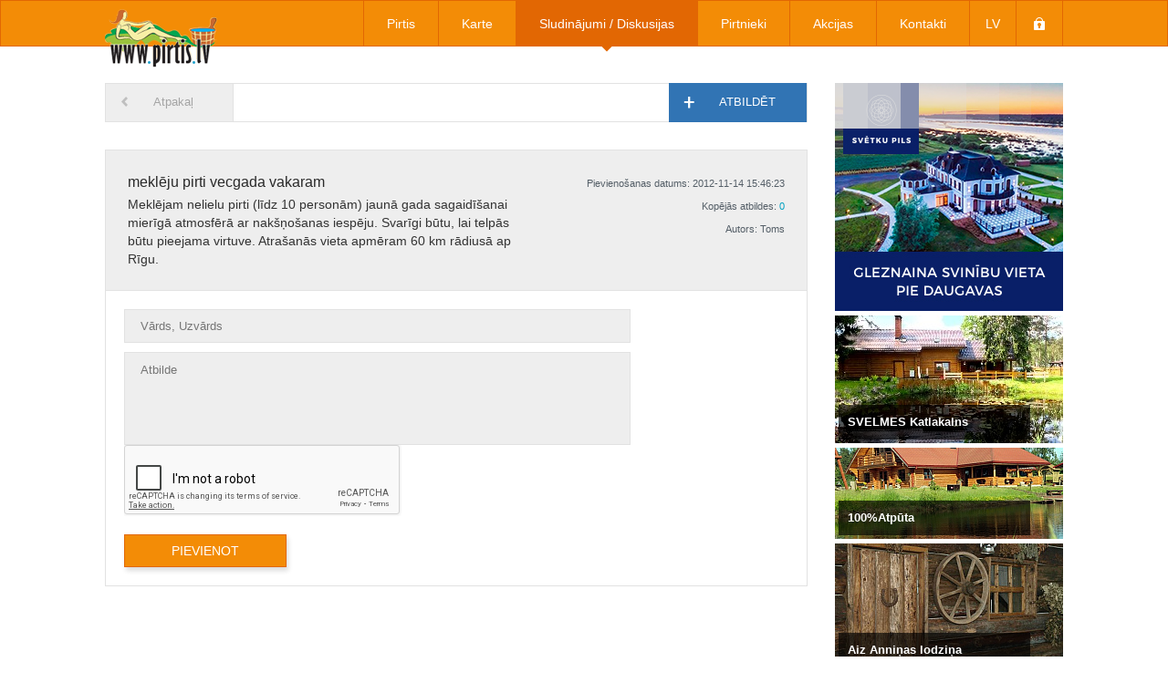

--- FILE ---
content_type: text/html; charset=UTF-8
request_url: https://www.pirtis.lv/lv/topics/view/1242
body_size: 3262
content:
<!DOCTYPE html>
<html lang="lv">
<head>
	<meta http-equiv="Content-Type" content="text/html; charset=utf-8">
	
	<link href='http://fonts.googleapis.com/css?family=Roboto:400,300,500,700&amp;subset=latin,latin-ext' rel='stylesheet' type='text/css'>
	<link rel="stylesheet" href="/css/reset.css">
	<link rel="stylesheet" href="/css/main.css?158321215">
	<link rel="stylesheet" href="//netdna.bootstrapcdn.com/bootstrap/3.0.0-rc1/css/bootstrap.min.css">
	<link rel="stylesheet" href="/css/coin-slider-styles.css">
	<link rel="stylesheet" href="/css/jquery.fancybox.css" type="text/css" media="screen" />
	
	<link rel="stylesheet" type="text/css" href="/css/topics.css" />
<script type="text/javascript" src="/assets/5521cc0f/JsTrans.min.js"></script>
<script type="text/javascript" src="/assets/5521cc0f/dictionary-8a10fbe725.js"></script>
<title>Pirtis.lv</title>
	
	<script src="//ajax.googleapis.com/ajax/libs/jquery/1.10.2/jquery.min.js"></script>
	<script src="//code.jquery.com/ui/1.10.3/jquery-ui.min.js"></script>
	<script type="text/javascript" src="/js/jquery.fancybox.js"></script>
	<script src="/js/coin-slider.min.js"></script>
	<script src="/js/main.js?1586672143"></script>
    <script src='https://www.google.com/recaptcha/api.js'></script>

<script data-ad-client="ca-pub-0938402037415120" async src="https://pagead2.googlesyndication.com/pagead/js/adsbygoogle.js"></script>
</head>

<body>
	<script>
	(function(i,s,o,g,r,a,m){i['GoogleAnalyticsObject']=r;i[r]=i[r]||function(){
	(i[r].q=i[r].q||[]).push(arguments)},i[r].l=1*new Date();a=s.createElement(o),
	m=s.getElementsByTagName(o)[0];a.async=1;a.src=g;m.parentNode.insertBefore(a,m)
	})(window,document,'script','//www.google-analytics.com/analytics.js','ga');

	ga('create', 'UA-20134840-49', 'pirtis.lv');
	ga('send', 'pageview');

	</script>
	
	<div id="header-banner">
		<a target="_blank" href="http://pirtis.lv/lv/contacts/news/1"></a>
		<!--<object width="1050" height="96" data="/images/uploads/header_banners/banner_1.swf"></object>-->
	</div>
	
	<header>
		<div id="header">
			<a href="/lv" id="app-name"></a>
			<nav>
				<ul id="main-menu">
					<li >
						<a href="/lv/baths">Pirtis</a>
						<span class="main-menu-arrow"></span>
					</li>
					<li >
						<a href="/lv/map">Karte</a>
						<span class="main-menu-arrow"></span>
					</li>
					<li class="active">
						<a href="/lv/topics">Sludinājumi / Diskusijas</a>
						<span class="main-menu-arrow"></span>
					</li>
					<li style="display: none;" >
						<a href="/lv">Veikals</a>
						<span class="main-menu-arrow"></span>							
					</li>
					<li >
						<a href="/lv/attendants">Pirtnieki</a>
						<span class="main-menu-arrow"></span>
					</li>
					<li >
						<a href="/lv/shares">Akcijas</a>
						<span class="main-menu-arrow"></span>
					</li>
					<li style="display: none;" >
						<a href="/lv">Uzbūvē pirti</a>
						<span class="main-menu-arrow"></span>
					</li>
					<li >
						<a href="/lv/contacts">Kontakti</a>
						<span class="main-menu-arrow"></span>
					</li>
					<li class="custom-item" id="select-language">
						lv						<div id="languages"><a href="/ru/topics/view/1242">ru</a><a href="/en/topics/view/1242">en</a><div style="clear: both"></div></div>						<span class="main-menu-arrow"></span>
					</li>
					<li class="custom-item" id="lock">
						<a ></a>
						<span class="main-menu-arrow"></span>
					</li>
				</ul>
			</nav>
		</div>
	</header>

	<div id="content">
		<script src="/js/topic.js"></script>


		<div id="banners">
			<div id="banner-slider">
						<a href="/lv/b/Kāli&752" class="banner big">
							<img src="/irs.php?width=250&amp;height=250&amp;cropratio=1:1&amp;image=/images/uploads/banners/img_752.jpg" alt="" />
							<span><span class="banner-text">KĀLI viesu nams</span></span>
						</a>
						<a href="/lv/b/Svētku_Pils&2238" class="banner big">
							<img src="/irs.php?width=250&amp;height=250&amp;cropratio=1:1&amp;image=/images/uploads/banners/img_2238.jpg" alt="" />
							<span></span>
						</a>
						<a href="/lv/b/365_Brīvdienas&727" class="banner big">
							<img src="/irs.php?width=250&amp;height=250&amp;cropratio=1:1&amp;image=/images/uploads/banners/img_727.jpg" alt="" />
							<span></span>
						</a>
						<a href="/lv/b/B_11_Laba_pirts_pie_Gaujas&534" class="banner big">
							<img src="/irs.php?width=250&amp;height=250&amp;cropratio=1:1&amp;image=/images/uploads/banners/img_534.jpg" alt="" />
							<span><span class="banner-text">B11 Laba pirts pie Gaujas</span></span>
						</a>
						<a href="/lv/b/100_atpūta&669" class="banner big">
							<img src="/irs.php?width=250&amp;height=250&amp;cropratio=1:1&amp;image=/images/uploads/banners/img_669.jpg" alt="" />
							<span><span class="banner-text">100%Atpūta</span></span>
						</a>
			</div>
					<a href="/lv/b/Svelmes&745" class="banner">
						<img src="/irs.php?width=250&amp;height=140&amp;cropratio=250:140&amp;image=/images/uploads/banners/img_745.jpg" alt="" /><span class="banner-text">SVELMES Katlakalns</span></a>
					<a href="/lv/b/100_atpūta&669" class="banner small">
						<img src="/irs.php?width=250&amp;height=100&amp;cropratio=250:100&amp;image=/images/uploads/banners/img_669.jpg" alt="" /><span class="banner-text">100%Atpūta</span></a>
					<a href="/lv/b/Aiz_Anniņas_lodziņa&930" class="banner">
						<img src="/irs.php?width=250&amp;height=140&amp;cropratio=250:140&amp;image=/images/uploads/banners/img_930.jpg" alt="" /><span class="banner-text">Aiz Anniņas lodziņa</span></a>
					<a href="/lv/b/Kāli&752" class="banner">
						<img src="/irs.php?width=250&amp;height=140&amp;cropratio=250:140&amp;image=/images/uploads/banners/img_752.jpg" alt="" /><span class="banner-text">KĀLI  viesu nams</span></a>
					<a href="/lv/b/Sauleskalns&672" class="banner">
						<img src="/irs.php?width=250&amp;height=140&amp;cropratio=250:140&amp;image=/images/uploads/banners/img_2181.JPG" alt="" /><span class="banner-text">Sauleskalns_pieRīgā</span></a>
					<a href="/lv/b/Saulgoži&613" class="banner small">
						<img src="/irs.php?width=250&amp;height=100&amp;cropratio=250:100&amp;image=/images/uploads/banners/img_613.jpg" alt="" /><span class="banner-text">SAULGOŽI  viesu nams</span></a>
					<a href="/lv/b/Kalniņi&782" class="banner small">
						<img src="/irs.php?width=250&amp;height=100&amp;cropratio=250:100&amp;image=/images/uploads/banners/img_782.jpg" alt="" /><span class="banner-text">Viesu māja KALNIŅI</span></a>
					<a href="/lv/b/Rozēni_lauku_pirtiņa&1663" class="banner small">
						<img src="/irs.php?width=250&amp;height=100&amp;cropratio=250:100&amp;image=/images/uploads/banners/img_1663.jpg" alt="" /><span class="banner-text">Rozēni, Saulkrastos</span></a>
					<a href="/lv/b/Vilciņi&780" class="banner small">
						<img src="/irs.php?width=250&amp;height=100&amp;cropratio=250:100&amp;image=/images/uploads/banners/img_780.jpg" alt="" /><span class="banner-text">Pirts "Vilciņi"</span></a>
					<a href="/lv/b/Mētriņi&1654" class="banner">
						<img src="/irs.php?width=250&amp;height=140&amp;cropratio=250:140&amp;image=/images/uploads/banners/img_1654.jpeg" alt="" /><span class="banner-text">Pirts Mētriņi</span></a>
					<a href="/lv/b/Sparģeļu_Pirts&2262" class="banner">
						<img src="/irs.php?width=250&amp;height=140&amp;cropratio=250:140&amp;image=/images/uploads/banners/img_2262.jpg" alt="" /><span class="banner-text">Sparģeļu Pirts</span></a>
					<a href="/lv/b/365_Brīvdienas&727" class="banner small">
						<img src="/irs.php?width=250&amp;height=100&amp;cropratio=250:100&amp;image=/images/uploads/banners/img_727.jpg" alt="" /><span class="banner-text">365 Brīvdienas</span></a>
					<a href="/lv/b/Oāze&761" class="banner small">
						<img src="/irs.php?width=250&amp;height=100&amp;cropratio=250:100&amp;image=/images/uploads/banners/img_761.jpg" alt="" /><span class="banner-text">OĀZE  atpūta Ķekavā</span></a>
					<a href="/lv/b/Līgas&755" class="banner small">
						<img src="/irs.php?width=250&amp;height=100&amp;cropratio=250:100&amp;image=/images/uploads/banners/img_755.jpg" alt="" /><span class="banner-text">LĪGAS  viesu nams</span></a>
					<a href="/lv/b/Liepkalni&1780" class="banner">
						<img src="/irs.php?width=250&amp;height=140&amp;cropratio=250:140&amp;image=/images/uploads/banners/img_1780.jpg" alt="" /><span class="banner-text">LIEPKALNI atpūta Ķekavā</span></a>
					<a href="/lv/b/Vingruma_Klubs&2268" class="banner">
						<img src="/irs.php?width=250&amp;height=140&amp;cropratio=250:140&amp;image=/images/uploads/banners/img_2268.jpg" alt="" /><span class="banner-text">SPA Vingruma Klubs</span></a>
		</div>
<div id="topics-block">
	<div id="bar">
		<a id="back" href="/lv/topics">Atpakaļ</a>
		<div id="answer">
			<span></span>
			Atbildēt		</div>
	</div>

	<div class="outer-topic opened">
		<div class="topic">
			<div class="topic-name">meklēju pirti vecgada vakaram</div>
			<div class="topic-text">Meklējam nelielu pirti (līdz 10 personām) jaunā gada sagaidīšanai mierīgā atmosfērā ar nakšņošanas iespēju. Svarīgi būtu, lai telpās būtu pieejama virtuve. Atrašanās vieta apmēram 60 km rādiusā ap Rīgu.</div>
			<div class="topic-info">
				<div class="topic-date">Pievienošanas datums: 2012-11-14 15:46:23</div>
				<span>Kopējās atbildes: <span class="answer-count">0</span></span>				<div class="topic-author">Autors: Toms</div>
			</div>
		</div>

			</div>

	<div id="answers">
		<form class="answer-form" method="post">
			<input type="text" name="username" placeholder="Vārds, Uzvārds"  required maxlength="50">
			<textarea name="answer" placeholder="Atbilde" required></textarea>
			<input name="topic_id" type="hidden" value="1242">
			<div class="g-recaptcha" data-sitekey="6LctrxkUAAAAAEEVvfo-i_3xVdgOynO0h3Bhph5I"></div>
			<input type="submit" value="Pievienot">
		</form>

			</div>
</div>

<div style="clear: both"></div>		
		<div id="scroll-top">Uz augšu</div>
	</div>
	
	<footer>
		<div id="footer">
			<ul class="footer-block">
				<li class="header white">Informācija</li>
				<li><a href="/lv/baths">Pirtis</a></li>
				<li><a href="/lv/topics">Sludinājumi / Diskusijas</a></li>
				<li style="display: none;">Veikals</li>
				<li><a href="/lv/attendants">Pirtnieki</a></li>
				<li><a href="/lv/shares">Akcijas</a></li>
				<li style="display: none;">Uzbūvē pirti</li>
				<li><a href="/lv/contacts">Kontakti</a></li>
			</ul>
			<ul class="footer-block">
				<li class="header orange">Pirtis pēc reģioniem</li>
				<li>
					<form class="hidden-search-form" method="get" action="/lv/baths">
						<input type="checkbox" name="region[Rīga]" checked/>
						<input type="submit">
					</form>
					Rīga				</li>
				<li>
					<form class="hidden-search-form" method="get" action="/lv/baths">
						<input type="checkbox" name="region[Rīgas rajons]" checked/>
						<input type="submit">
					</form>
					Rīgas rajons				</li>
				<li>
					<form class="hidden-search-form" method="get" action="/lv/baths">
						<input type="checkbox" name="region[Jūrmala]" checked/>
						<input type="submit">
					</form>
					Jūrmala				</li>
				<li>
					<form class="hidden-search-form" method="get" action="/lv/baths">
						<input type="checkbox" name="region[Zemgale]" checked/>
						<input type="submit">
					</form>
					Zemgale				</li>
				<li>
					<form class="hidden-search-form" method="get" action="/lv/baths">
						<input type="checkbox" name="region[Kurzeme]" checked/>
						<input type="submit">
					</form>
					Kurzeme				</li>
				<li>
					<form class="hidden-search-form" method="get" action="/lv/baths">
						<input type="checkbox" name="region[Vidzeme]" checked/>
						<input type="submit">
					</form>
					Vidzeme				</li>
				<li>
					<form class="hidden-search-form" method="get" action="/lv/baths">
						<input type="checkbox" name="region[Latgale]" checked/>
						<input type="submit">
					</form>
					Latgale				</li>
			</ul>
			<ul class="footer-block">
				<li class="header blue">Meklēt pēc pirts veida</li>
				<li>
					<form class="hidden-search-form" method="get" action="/lv/baths">
						<input type="checkbox" name="bath_type[bath_bath]" checked/>
						<input type="submit">
					</form>
					Pirtis				</li>
				<li>
					<form class="hidden-search-form" method="get" action="/lv/baths">
						<input type="checkbox" name="bath_type[bath_castle]" checked/>
						<input type="submit">
					</form>
					Pilis, muižas, dzirnavas				</li>
				<li>
					<form class="hidden-search-form" method="get" action="/lv/baths">
						<input type="checkbox" name="bath_type[bath_medicinal]" checked/>
						<input type="submit">
					</form>
					Dziednieciskās pirtis				</li>
				<li>
					<form class="hidden-search-form" method="get" action="/lv/baths">
						<input type="checkbox" name="bath_type[bath_public]" checked/>
						<input type="submit">
					</form>
					Publiskās pirtis				</li>
				<li>
					<form class="hidden-search-form" method="get" action="/lv/baths">
						<input type="checkbox" name="bath_type[bath_camping]" checked/>
						<input type="submit">
					</form>
					Kempings				</li>
				<li>
					<form class="hidden-search-form" method="get" action="/lv/baths">
						<input type="checkbox" name="bath_type[vath_spa]" checked/>
						<input type="submit">
					</form>
					SPA / Viesnīcas				</li>
			</ul>
			<div id="copyright">pirtis.lv &copy; 2026</div>
			<div class="social">
				<div onclick="window.open('https://www.facebook.com/sharer/sharer.php?u=http://www.pirtis.lv', '', 'width=520, height=250')" class="elem facebook"></div>
				<div onclick="window.open('https://twitter.com/share?url=http://www.pirtis.lv&via=pirtis_lv', '', 'width=520, height=400')" class="elem twitter"></div>
				<div onclick="window.open('http://www.draugiem.lv/say/ext/add.php?link=http://www.pirtis.lv&titlePrefix=Pirtis.lv&title=Pirtis.lv', '', 'width=520, height=260')"" class="elem draugiem">
				</div>
			</div>
		</div>
	</footer>

</body>
</html>


--- FILE ---
content_type: text/html; charset=utf-8
request_url: https://www.google.com/recaptcha/api2/anchor?ar=1&k=6LctrxkUAAAAAEEVvfo-i_3xVdgOynO0h3Bhph5I&co=aHR0cHM6Ly93d3cucGlydGlzLmx2OjQ0Mw..&hl=en&v=PoyoqOPhxBO7pBk68S4YbpHZ&size=normal&anchor-ms=20000&execute-ms=30000&cb=2spgh9ezy7i
body_size: 49418
content:
<!DOCTYPE HTML><html dir="ltr" lang="en"><head><meta http-equiv="Content-Type" content="text/html; charset=UTF-8">
<meta http-equiv="X-UA-Compatible" content="IE=edge">
<title>reCAPTCHA</title>
<style type="text/css">
/* cyrillic-ext */
@font-face {
  font-family: 'Roboto';
  font-style: normal;
  font-weight: 400;
  font-stretch: 100%;
  src: url(//fonts.gstatic.com/s/roboto/v48/KFO7CnqEu92Fr1ME7kSn66aGLdTylUAMa3GUBHMdazTgWw.woff2) format('woff2');
  unicode-range: U+0460-052F, U+1C80-1C8A, U+20B4, U+2DE0-2DFF, U+A640-A69F, U+FE2E-FE2F;
}
/* cyrillic */
@font-face {
  font-family: 'Roboto';
  font-style: normal;
  font-weight: 400;
  font-stretch: 100%;
  src: url(//fonts.gstatic.com/s/roboto/v48/KFO7CnqEu92Fr1ME7kSn66aGLdTylUAMa3iUBHMdazTgWw.woff2) format('woff2');
  unicode-range: U+0301, U+0400-045F, U+0490-0491, U+04B0-04B1, U+2116;
}
/* greek-ext */
@font-face {
  font-family: 'Roboto';
  font-style: normal;
  font-weight: 400;
  font-stretch: 100%;
  src: url(//fonts.gstatic.com/s/roboto/v48/KFO7CnqEu92Fr1ME7kSn66aGLdTylUAMa3CUBHMdazTgWw.woff2) format('woff2');
  unicode-range: U+1F00-1FFF;
}
/* greek */
@font-face {
  font-family: 'Roboto';
  font-style: normal;
  font-weight: 400;
  font-stretch: 100%;
  src: url(//fonts.gstatic.com/s/roboto/v48/KFO7CnqEu92Fr1ME7kSn66aGLdTylUAMa3-UBHMdazTgWw.woff2) format('woff2');
  unicode-range: U+0370-0377, U+037A-037F, U+0384-038A, U+038C, U+038E-03A1, U+03A3-03FF;
}
/* math */
@font-face {
  font-family: 'Roboto';
  font-style: normal;
  font-weight: 400;
  font-stretch: 100%;
  src: url(//fonts.gstatic.com/s/roboto/v48/KFO7CnqEu92Fr1ME7kSn66aGLdTylUAMawCUBHMdazTgWw.woff2) format('woff2');
  unicode-range: U+0302-0303, U+0305, U+0307-0308, U+0310, U+0312, U+0315, U+031A, U+0326-0327, U+032C, U+032F-0330, U+0332-0333, U+0338, U+033A, U+0346, U+034D, U+0391-03A1, U+03A3-03A9, U+03B1-03C9, U+03D1, U+03D5-03D6, U+03F0-03F1, U+03F4-03F5, U+2016-2017, U+2034-2038, U+203C, U+2040, U+2043, U+2047, U+2050, U+2057, U+205F, U+2070-2071, U+2074-208E, U+2090-209C, U+20D0-20DC, U+20E1, U+20E5-20EF, U+2100-2112, U+2114-2115, U+2117-2121, U+2123-214F, U+2190, U+2192, U+2194-21AE, U+21B0-21E5, U+21F1-21F2, U+21F4-2211, U+2213-2214, U+2216-22FF, U+2308-230B, U+2310, U+2319, U+231C-2321, U+2336-237A, U+237C, U+2395, U+239B-23B7, U+23D0, U+23DC-23E1, U+2474-2475, U+25AF, U+25B3, U+25B7, U+25BD, U+25C1, U+25CA, U+25CC, U+25FB, U+266D-266F, U+27C0-27FF, U+2900-2AFF, U+2B0E-2B11, U+2B30-2B4C, U+2BFE, U+3030, U+FF5B, U+FF5D, U+1D400-1D7FF, U+1EE00-1EEFF;
}
/* symbols */
@font-face {
  font-family: 'Roboto';
  font-style: normal;
  font-weight: 400;
  font-stretch: 100%;
  src: url(//fonts.gstatic.com/s/roboto/v48/KFO7CnqEu92Fr1ME7kSn66aGLdTylUAMaxKUBHMdazTgWw.woff2) format('woff2');
  unicode-range: U+0001-000C, U+000E-001F, U+007F-009F, U+20DD-20E0, U+20E2-20E4, U+2150-218F, U+2190, U+2192, U+2194-2199, U+21AF, U+21E6-21F0, U+21F3, U+2218-2219, U+2299, U+22C4-22C6, U+2300-243F, U+2440-244A, U+2460-24FF, U+25A0-27BF, U+2800-28FF, U+2921-2922, U+2981, U+29BF, U+29EB, U+2B00-2BFF, U+4DC0-4DFF, U+FFF9-FFFB, U+10140-1018E, U+10190-1019C, U+101A0, U+101D0-101FD, U+102E0-102FB, U+10E60-10E7E, U+1D2C0-1D2D3, U+1D2E0-1D37F, U+1F000-1F0FF, U+1F100-1F1AD, U+1F1E6-1F1FF, U+1F30D-1F30F, U+1F315, U+1F31C, U+1F31E, U+1F320-1F32C, U+1F336, U+1F378, U+1F37D, U+1F382, U+1F393-1F39F, U+1F3A7-1F3A8, U+1F3AC-1F3AF, U+1F3C2, U+1F3C4-1F3C6, U+1F3CA-1F3CE, U+1F3D4-1F3E0, U+1F3ED, U+1F3F1-1F3F3, U+1F3F5-1F3F7, U+1F408, U+1F415, U+1F41F, U+1F426, U+1F43F, U+1F441-1F442, U+1F444, U+1F446-1F449, U+1F44C-1F44E, U+1F453, U+1F46A, U+1F47D, U+1F4A3, U+1F4B0, U+1F4B3, U+1F4B9, U+1F4BB, U+1F4BF, U+1F4C8-1F4CB, U+1F4D6, U+1F4DA, U+1F4DF, U+1F4E3-1F4E6, U+1F4EA-1F4ED, U+1F4F7, U+1F4F9-1F4FB, U+1F4FD-1F4FE, U+1F503, U+1F507-1F50B, U+1F50D, U+1F512-1F513, U+1F53E-1F54A, U+1F54F-1F5FA, U+1F610, U+1F650-1F67F, U+1F687, U+1F68D, U+1F691, U+1F694, U+1F698, U+1F6AD, U+1F6B2, U+1F6B9-1F6BA, U+1F6BC, U+1F6C6-1F6CF, U+1F6D3-1F6D7, U+1F6E0-1F6EA, U+1F6F0-1F6F3, U+1F6F7-1F6FC, U+1F700-1F7FF, U+1F800-1F80B, U+1F810-1F847, U+1F850-1F859, U+1F860-1F887, U+1F890-1F8AD, U+1F8B0-1F8BB, U+1F8C0-1F8C1, U+1F900-1F90B, U+1F93B, U+1F946, U+1F984, U+1F996, U+1F9E9, U+1FA00-1FA6F, U+1FA70-1FA7C, U+1FA80-1FA89, U+1FA8F-1FAC6, U+1FACE-1FADC, U+1FADF-1FAE9, U+1FAF0-1FAF8, U+1FB00-1FBFF;
}
/* vietnamese */
@font-face {
  font-family: 'Roboto';
  font-style: normal;
  font-weight: 400;
  font-stretch: 100%;
  src: url(//fonts.gstatic.com/s/roboto/v48/KFO7CnqEu92Fr1ME7kSn66aGLdTylUAMa3OUBHMdazTgWw.woff2) format('woff2');
  unicode-range: U+0102-0103, U+0110-0111, U+0128-0129, U+0168-0169, U+01A0-01A1, U+01AF-01B0, U+0300-0301, U+0303-0304, U+0308-0309, U+0323, U+0329, U+1EA0-1EF9, U+20AB;
}
/* latin-ext */
@font-face {
  font-family: 'Roboto';
  font-style: normal;
  font-weight: 400;
  font-stretch: 100%;
  src: url(//fonts.gstatic.com/s/roboto/v48/KFO7CnqEu92Fr1ME7kSn66aGLdTylUAMa3KUBHMdazTgWw.woff2) format('woff2');
  unicode-range: U+0100-02BA, U+02BD-02C5, U+02C7-02CC, U+02CE-02D7, U+02DD-02FF, U+0304, U+0308, U+0329, U+1D00-1DBF, U+1E00-1E9F, U+1EF2-1EFF, U+2020, U+20A0-20AB, U+20AD-20C0, U+2113, U+2C60-2C7F, U+A720-A7FF;
}
/* latin */
@font-face {
  font-family: 'Roboto';
  font-style: normal;
  font-weight: 400;
  font-stretch: 100%;
  src: url(//fonts.gstatic.com/s/roboto/v48/KFO7CnqEu92Fr1ME7kSn66aGLdTylUAMa3yUBHMdazQ.woff2) format('woff2');
  unicode-range: U+0000-00FF, U+0131, U+0152-0153, U+02BB-02BC, U+02C6, U+02DA, U+02DC, U+0304, U+0308, U+0329, U+2000-206F, U+20AC, U+2122, U+2191, U+2193, U+2212, U+2215, U+FEFF, U+FFFD;
}
/* cyrillic-ext */
@font-face {
  font-family: 'Roboto';
  font-style: normal;
  font-weight: 500;
  font-stretch: 100%;
  src: url(//fonts.gstatic.com/s/roboto/v48/KFO7CnqEu92Fr1ME7kSn66aGLdTylUAMa3GUBHMdazTgWw.woff2) format('woff2');
  unicode-range: U+0460-052F, U+1C80-1C8A, U+20B4, U+2DE0-2DFF, U+A640-A69F, U+FE2E-FE2F;
}
/* cyrillic */
@font-face {
  font-family: 'Roboto';
  font-style: normal;
  font-weight: 500;
  font-stretch: 100%;
  src: url(//fonts.gstatic.com/s/roboto/v48/KFO7CnqEu92Fr1ME7kSn66aGLdTylUAMa3iUBHMdazTgWw.woff2) format('woff2');
  unicode-range: U+0301, U+0400-045F, U+0490-0491, U+04B0-04B1, U+2116;
}
/* greek-ext */
@font-face {
  font-family: 'Roboto';
  font-style: normal;
  font-weight: 500;
  font-stretch: 100%;
  src: url(//fonts.gstatic.com/s/roboto/v48/KFO7CnqEu92Fr1ME7kSn66aGLdTylUAMa3CUBHMdazTgWw.woff2) format('woff2');
  unicode-range: U+1F00-1FFF;
}
/* greek */
@font-face {
  font-family: 'Roboto';
  font-style: normal;
  font-weight: 500;
  font-stretch: 100%;
  src: url(//fonts.gstatic.com/s/roboto/v48/KFO7CnqEu92Fr1ME7kSn66aGLdTylUAMa3-UBHMdazTgWw.woff2) format('woff2');
  unicode-range: U+0370-0377, U+037A-037F, U+0384-038A, U+038C, U+038E-03A1, U+03A3-03FF;
}
/* math */
@font-face {
  font-family: 'Roboto';
  font-style: normal;
  font-weight: 500;
  font-stretch: 100%;
  src: url(//fonts.gstatic.com/s/roboto/v48/KFO7CnqEu92Fr1ME7kSn66aGLdTylUAMawCUBHMdazTgWw.woff2) format('woff2');
  unicode-range: U+0302-0303, U+0305, U+0307-0308, U+0310, U+0312, U+0315, U+031A, U+0326-0327, U+032C, U+032F-0330, U+0332-0333, U+0338, U+033A, U+0346, U+034D, U+0391-03A1, U+03A3-03A9, U+03B1-03C9, U+03D1, U+03D5-03D6, U+03F0-03F1, U+03F4-03F5, U+2016-2017, U+2034-2038, U+203C, U+2040, U+2043, U+2047, U+2050, U+2057, U+205F, U+2070-2071, U+2074-208E, U+2090-209C, U+20D0-20DC, U+20E1, U+20E5-20EF, U+2100-2112, U+2114-2115, U+2117-2121, U+2123-214F, U+2190, U+2192, U+2194-21AE, U+21B0-21E5, U+21F1-21F2, U+21F4-2211, U+2213-2214, U+2216-22FF, U+2308-230B, U+2310, U+2319, U+231C-2321, U+2336-237A, U+237C, U+2395, U+239B-23B7, U+23D0, U+23DC-23E1, U+2474-2475, U+25AF, U+25B3, U+25B7, U+25BD, U+25C1, U+25CA, U+25CC, U+25FB, U+266D-266F, U+27C0-27FF, U+2900-2AFF, U+2B0E-2B11, U+2B30-2B4C, U+2BFE, U+3030, U+FF5B, U+FF5D, U+1D400-1D7FF, U+1EE00-1EEFF;
}
/* symbols */
@font-face {
  font-family: 'Roboto';
  font-style: normal;
  font-weight: 500;
  font-stretch: 100%;
  src: url(//fonts.gstatic.com/s/roboto/v48/KFO7CnqEu92Fr1ME7kSn66aGLdTylUAMaxKUBHMdazTgWw.woff2) format('woff2');
  unicode-range: U+0001-000C, U+000E-001F, U+007F-009F, U+20DD-20E0, U+20E2-20E4, U+2150-218F, U+2190, U+2192, U+2194-2199, U+21AF, U+21E6-21F0, U+21F3, U+2218-2219, U+2299, U+22C4-22C6, U+2300-243F, U+2440-244A, U+2460-24FF, U+25A0-27BF, U+2800-28FF, U+2921-2922, U+2981, U+29BF, U+29EB, U+2B00-2BFF, U+4DC0-4DFF, U+FFF9-FFFB, U+10140-1018E, U+10190-1019C, U+101A0, U+101D0-101FD, U+102E0-102FB, U+10E60-10E7E, U+1D2C0-1D2D3, U+1D2E0-1D37F, U+1F000-1F0FF, U+1F100-1F1AD, U+1F1E6-1F1FF, U+1F30D-1F30F, U+1F315, U+1F31C, U+1F31E, U+1F320-1F32C, U+1F336, U+1F378, U+1F37D, U+1F382, U+1F393-1F39F, U+1F3A7-1F3A8, U+1F3AC-1F3AF, U+1F3C2, U+1F3C4-1F3C6, U+1F3CA-1F3CE, U+1F3D4-1F3E0, U+1F3ED, U+1F3F1-1F3F3, U+1F3F5-1F3F7, U+1F408, U+1F415, U+1F41F, U+1F426, U+1F43F, U+1F441-1F442, U+1F444, U+1F446-1F449, U+1F44C-1F44E, U+1F453, U+1F46A, U+1F47D, U+1F4A3, U+1F4B0, U+1F4B3, U+1F4B9, U+1F4BB, U+1F4BF, U+1F4C8-1F4CB, U+1F4D6, U+1F4DA, U+1F4DF, U+1F4E3-1F4E6, U+1F4EA-1F4ED, U+1F4F7, U+1F4F9-1F4FB, U+1F4FD-1F4FE, U+1F503, U+1F507-1F50B, U+1F50D, U+1F512-1F513, U+1F53E-1F54A, U+1F54F-1F5FA, U+1F610, U+1F650-1F67F, U+1F687, U+1F68D, U+1F691, U+1F694, U+1F698, U+1F6AD, U+1F6B2, U+1F6B9-1F6BA, U+1F6BC, U+1F6C6-1F6CF, U+1F6D3-1F6D7, U+1F6E0-1F6EA, U+1F6F0-1F6F3, U+1F6F7-1F6FC, U+1F700-1F7FF, U+1F800-1F80B, U+1F810-1F847, U+1F850-1F859, U+1F860-1F887, U+1F890-1F8AD, U+1F8B0-1F8BB, U+1F8C0-1F8C1, U+1F900-1F90B, U+1F93B, U+1F946, U+1F984, U+1F996, U+1F9E9, U+1FA00-1FA6F, U+1FA70-1FA7C, U+1FA80-1FA89, U+1FA8F-1FAC6, U+1FACE-1FADC, U+1FADF-1FAE9, U+1FAF0-1FAF8, U+1FB00-1FBFF;
}
/* vietnamese */
@font-face {
  font-family: 'Roboto';
  font-style: normal;
  font-weight: 500;
  font-stretch: 100%;
  src: url(//fonts.gstatic.com/s/roboto/v48/KFO7CnqEu92Fr1ME7kSn66aGLdTylUAMa3OUBHMdazTgWw.woff2) format('woff2');
  unicode-range: U+0102-0103, U+0110-0111, U+0128-0129, U+0168-0169, U+01A0-01A1, U+01AF-01B0, U+0300-0301, U+0303-0304, U+0308-0309, U+0323, U+0329, U+1EA0-1EF9, U+20AB;
}
/* latin-ext */
@font-face {
  font-family: 'Roboto';
  font-style: normal;
  font-weight: 500;
  font-stretch: 100%;
  src: url(//fonts.gstatic.com/s/roboto/v48/KFO7CnqEu92Fr1ME7kSn66aGLdTylUAMa3KUBHMdazTgWw.woff2) format('woff2');
  unicode-range: U+0100-02BA, U+02BD-02C5, U+02C7-02CC, U+02CE-02D7, U+02DD-02FF, U+0304, U+0308, U+0329, U+1D00-1DBF, U+1E00-1E9F, U+1EF2-1EFF, U+2020, U+20A0-20AB, U+20AD-20C0, U+2113, U+2C60-2C7F, U+A720-A7FF;
}
/* latin */
@font-face {
  font-family: 'Roboto';
  font-style: normal;
  font-weight: 500;
  font-stretch: 100%;
  src: url(//fonts.gstatic.com/s/roboto/v48/KFO7CnqEu92Fr1ME7kSn66aGLdTylUAMa3yUBHMdazQ.woff2) format('woff2');
  unicode-range: U+0000-00FF, U+0131, U+0152-0153, U+02BB-02BC, U+02C6, U+02DA, U+02DC, U+0304, U+0308, U+0329, U+2000-206F, U+20AC, U+2122, U+2191, U+2193, U+2212, U+2215, U+FEFF, U+FFFD;
}
/* cyrillic-ext */
@font-face {
  font-family: 'Roboto';
  font-style: normal;
  font-weight: 900;
  font-stretch: 100%;
  src: url(//fonts.gstatic.com/s/roboto/v48/KFO7CnqEu92Fr1ME7kSn66aGLdTylUAMa3GUBHMdazTgWw.woff2) format('woff2');
  unicode-range: U+0460-052F, U+1C80-1C8A, U+20B4, U+2DE0-2DFF, U+A640-A69F, U+FE2E-FE2F;
}
/* cyrillic */
@font-face {
  font-family: 'Roboto';
  font-style: normal;
  font-weight: 900;
  font-stretch: 100%;
  src: url(//fonts.gstatic.com/s/roboto/v48/KFO7CnqEu92Fr1ME7kSn66aGLdTylUAMa3iUBHMdazTgWw.woff2) format('woff2');
  unicode-range: U+0301, U+0400-045F, U+0490-0491, U+04B0-04B1, U+2116;
}
/* greek-ext */
@font-face {
  font-family: 'Roboto';
  font-style: normal;
  font-weight: 900;
  font-stretch: 100%;
  src: url(//fonts.gstatic.com/s/roboto/v48/KFO7CnqEu92Fr1ME7kSn66aGLdTylUAMa3CUBHMdazTgWw.woff2) format('woff2');
  unicode-range: U+1F00-1FFF;
}
/* greek */
@font-face {
  font-family: 'Roboto';
  font-style: normal;
  font-weight: 900;
  font-stretch: 100%;
  src: url(//fonts.gstatic.com/s/roboto/v48/KFO7CnqEu92Fr1ME7kSn66aGLdTylUAMa3-UBHMdazTgWw.woff2) format('woff2');
  unicode-range: U+0370-0377, U+037A-037F, U+0384-038A, U+038C, U+038E-03A1, U+03A3-03FF;
}
/* math */
@font-face {
  font-family: 'Roboto';
  font-style: normal;
  font-weight: 900;
  font-stretch: 100%;
  src: url(//fonts.gstatic.com/s/roboto/v48/KFO7CnqEu92Fr1ME7kSn66aGLdTylUAMawCUBHMdazTgWw.woff2) format('woff2');
  unicode-range: U+0302-0303, U+0305, U+0307-0308, U+0310, U+0312, U+0315, U+031A, U+0326-0327, U+032C, U+032F-0330, U+0332-0333, U+0338, U+033A, U+0346, U+034D, U+0391-03A1, U+03A3-03A9, U+03B1-03C9, U+03D1, U+03D5-03D6, U+03F0-03F1, U+03F4-03F5, U+2016-2017, U+2034-2038, U+203C, U+2040, U+2043, U+2047, U+2050, U+2057, U+205F, U+2070-2071, U+2074-208E, U+2090-209C, U+20D0-20DC, U+20E1, U+20E5-20EF, U+2100-2112, U+2114-2115, U+2117-2121, U+2123-214F, U+2190, U+2192, U+2194-21AE, U+21B0-21E5, U+21F1-21F2, U+21F4-2211, U+2213-2214, U+2216-22FF, U+2308-230B, U+2310, U+2319, U+231C-2321, U+2336-237A, U+237C, U+2395, U+239B-23B7, U+23D0, U+23DC-23E1, U+2474-2475, U+25AF, U+25B3, U+25B7, U+25BD, U+25C1, U+25CA, U+25CC, U+25FB, U+266D-266F, U+27C0-27FF, U+2900-2AFF, U+2B0E-2B11, U+2B30-2B4C, U+2BFE, U+3030, U+FF5B, U+FF5D, U+1D400-1D7FF, U+1EE00-1EEFF;
}
/* symbols */
@font-face {
  font-family: 'Roboto';
  font-style: normal;
  font-weight: 900;
  font-stretch: 100%;
  src: url(//fonts.gstatic.com/s/roboto/v48/KFO7CnqEu92Fr1ME7kSn66aGLdTylUAMaxKUBHMdazTgWw.woff2) format('woff2');
  unicode-range: U+0001-000C, U+000E-001F, U+007F-009F, U+20DD-20E0, U+20E2-20E4, U+2150-218F, U+2190, U+2192, U+2194-2199, U+21AF, U+21E6-21F0, U+21F3, U+2218-2219, U+2299, U+22C4-22C6, U+2300-243F, U+2440-244A, U+2460-24FF, U+25A0-27BF, U+2800-28FF, U+2921-2922, U+2981, U+29BF, U+29EB, U+2B00-2BFF, U+4DC0-4DFF, U+FFF9-FFFB, U+10140-1018E, U+10190-1019C, U+101A0, U+101D0-101FD, U+102E0-102FB, U+10E60-10E7E, U+1D2C0-1D2D3, U+1D2E0-1D37F, U+1F000-1F0FF, U+1F100-1F1AD, U+1F1E6-1F1FF, U+1F30D-1F30F, U+1F315, U+1F31C, U+1F31E, U+1F320-1F32C, U+1F336, U+1F378, U+1F37D, U+1F382, U+1F393-1F39F, U+1F3A7-1F3A8, U+1F3AC-1F3AF, U+1F3C2, U+1F3C4-1F3C6, U+1F3CA-1F3CE, U+1F3D4-1F3E0, U+1F3ED, U+1F3F1-1F3F3, U+1F3F5-1F3F7, U+1F408, U+1F415, U+1F41F, U+1F426, U+1F43F, U+1F441-1F442, U+1F444, U+1F446-1F449, U+1F44C-1F44E, U+1F453, U+1F46A, U+1F47D, U+1F4A3, U+1F4B0, U+1F4B3, U+1F4B9, U+1F4BB, U+1F4BF, U+1F4C8-1F4CB, U+1F4D6, U+1F4DA, U+1F4DF, U+1F4E3-1F4E6, U+1F4EA-1F4ED, U+1F4F7, U+1F4F9-1F4FB, U+1F4FD-1F4FE, U+1F503, U+1F507-1F50B, U+1F50D, U+1F512-1F513, U+1F53E-1F54A, U+1F54F-1F5FA, U+1F610, U+1F650-1F67F, U+1F687, U+1F68D, U+1F691, U+1F694, U+1F698, U+1F6AD, U+1F6B2, U+1F6B9-1F6BA, U+1F6BC, U+1F6C6-1F6CF, U+1F6D3-1F6D7, U+1F6E0-1F6EA, U+1F6F0-1F6F3, U+1F6F7-1F6FC, U+1F700-1F7FF, U+1F800-1F80B, U+1F810-1F847, U+1F850-1F859, U+1F860-1F887, U+1F890-1F8AD, U+1F8B0-1F8BB, U+1F8C0-1F8C1, U+1F900-1F90B, U+1F93B, U+1F946, U+1F984, U+1F996, U+1F9E9, U+1FA00-1FA6F, U+1FA70-1FA7C, U+1FA80-1FA89, U+1FA8F-1FAC6, U+1FACE-1FADC, U+1FADF-1FAE9, U+1FAF0-1FAF8, U+1FB00-1FBFF;
}
/* vietnamese */
@font-face {
  font-family: 'Roboto';
  font-style: normal;
  font-weight: 900;
  font-stretch: 100%;
  src: url(//fonts.gstatic.com/s/roboto/v48/KFO7CnqEu92Fr1ME7kSn66aGLdTylUAMa3OUBHMdazTgWw.woff2) format('woff2');
  unicode-range: U+0102-0103, U+0110-0111, U+0128-0129, U+0168-0169, U+01A0-01A1, U+01AF-01B0, U+0300-0301, U+0303-0304, U+0308-0309, U+0323, U+0329, U+1EA0-1EF9, U+20AB;
}
/* latin-ext */
@font-face {
  font-family: 'Roboto';
  font-style: normal;
  font-weight: 900;
  font-stretch: 100%;
  src: url(//fonts.gstatic.com/s/roboto/v48/KFO7CnqEu92Fr1ME7kSn66aGLdTylUAMa3KUBHMdazTgWw.woff2) format('woff2');
  unicode-range: U+0100-02BA, U+02BD-02C5, U+02C7-02CC, U+02CE-02D7, U+02DD-02FF, U+0304, U+0308, U+0329, U+1D00-1DBF, U+1E00-1E9F, U+1EF2-1EFF, U+2020, U+20A0-20AB, U+20AD-20C0, U+2113, U+2C60-2C7F, U+A720-A7FF;
}
/* latin */
@font-face {
  font-family: 'Roboto';
  font-style: normal;
  font-weight: 900;
  font-stretch: 100%;
  src: url(//fonts.gstatic.com/s/roboto/v48/KFO7CnqEu92Fr1ME7kSn66aGLdTylUAMa3yUBHMdazQ.woff2) format('woff2');
  unicode-range: U+0000-00FF, U+0131, U+0152-0153, U+02BB-02BC, U+02C6, U+02DA, U+02DC, U+0304, U+0308, U+0329, U+2000-206F, U+20AC, U+2122, U+2191, U+2193, U+2212, U+2215, U+FEFF, U+FFFD;
}

</style>
<link rel="stylesheet" type="text/css" href="https://www.gstatic.com/recaptcha/releases/PoyoqOPhxBO7pBk68S4YbpHZ/styles__ltr.css">
<script nonce="ymP182T7jzpQbyZ_cn72EQ" type="text/javascript">window['__recaptcha_api'] = 'https://www.google.com/recaptcha/api2/';</script>
<script type="text/javascript" src="https://www.gstatic.com/recaptcha/releases/PoyoqOPhxBO7pBk68S4YbpHZ/recaptcha__en.js" nonce="ymP182T7jzpQbyZ_cn72EQ">
      
    </script></head>
<body><div id="rc-anchor-alert" class="rc-anchor-alert"></div>
<input type="hidden" id="recaptcha-token" value="[base64]">
<script type="text/javascript" nonce="ymP182T7jzpQbyZ_cn72EQ">
      recaptcha.anchor.Main.init("[\x22ainput\x22,[\x22bgdata\x22,\x22\x22,\[base64]/[base64]/[base64]/ZyhXLGgpOnEoW04sMjEsbF0sVywwKSxoKSxmYWxzZSxmYWxzZSl9Y2F0Y2goayl7RygzNTgsVyk/[base64]/[base64]/[base64]/[base64]/[base64]/[base64]/[base64]/bmV3IEJbT10oRFswXSk6dz09Mj9uZXcgQltPXShEWzBdLERbMV0pOnc9PTM/bmV3IEJbT10oRFswXSxEWzFdLERbMl0pOnc9PTQ/[base64]/[base64]/[base64]/[base64]/[base64]\\u003d\x22,\[base64]\x22,\x22dn7DrkVzw7nDmQQbwrA1K2rDnCNvw5AQCAnDhwfDuGPCkXVzMnsCBsOpw6pcHMKFMCzDucOFwpvDr8OrTsOKXcKZwrfDpyTDncOMW1Acw6/DkyDDhsKbNMO6BMOGw4/[base64]/CiMO6dyszQ8OuXsOIwqTDr8OmPBPDgcKGw5QAw7QwSxnDusKQbT3CinJAw7rClMKwfcKBwoDCg088w5zDkcKWCcOtMsOIwpYpNGnCogMrZ35swoDCvQ0nPsKQw7TChCbDgMO/wqwqHzjCtn/Ci8OGwpJuAmVmwpcwcV7CuB/CvcOzTSsTwqDDvhgob0EIRngiSx7DuyFtw7oLw6pNC8KIw4h4fcO/QsKtwrBfw44nTQt4w6zDlHx+w4VUOcOdw5Uwwr3Dg17CmQkad8OXw7ZSwrJDdMKnwq/DqSjDkwTDssKyw7/DvXJ1XThOwpPDtxcRw7XCgRnCulXCikMQwqZAdcKsw44/wpN/w7wkEsKqw53ChMKew71QSE7Dr8OiPyM7EcKbWcOuKh/[base64]/DisOaazcCIMKLC8KDw4vCiVnDlcOJEMOjw6h3w4fCs8Ksw7bDnFLCnl7Di8OBw7LClX7CjVzCgMKSw64Vw4pBwoloex0Zw5fDjsKvw61uw6rDr8Kgd8ODwqxhE8Oxw6sPGlDCgnl0w6hPw5pzw6IOwqPCksOBPm/CgE/[base64]/DgMOuwpF7L8OEw6DDtMKmdXDClnvDlsOEDcO/wrMLwpvDscOWwo/DgsKzJcOfw6jCj2AaU8KMwrfCncOKOg/DkUsXJMO9IyhIw7jDlMOoc3LDpFIBccO+w6ddf3txWDzDksKmw4l0WMKnDVLCsD3CoMKNwp5FwqJ/w4fDhHbCsBNqw73CjcOuwpdzCMORD8O3TnXCm8KlYAkfwp9Yf18lfxPCp8O/[base64]/w5jCuMOkwrBjw5g8csK3wo1MZwfDhkQdM8OvJ8OETEkTw6NiesOHdMKGwqfCncKwwphxRR3CvMOdwrPCqi/[base64]/[base64]/Dm13DgHllJSMYwpMYL8KQwot4w7EqY1JcO8OKcAbCs8OUeGQHwonDvVPCv1TCnAPCs0FlbH4Nw7Zkw5jDlV7Ct3PDrsOzwr4RwpLCj04BPjViwr3CiVYONxhkKDfClMOiw5gQwq9nw6IeNMOXD8K7w4Mhwok5XmTDlcOdw5h+w5TCph4Ywpt7TsK1w7nDk8KWOcK4PV/CpcKrw4nDtDhPbHQVwr4nCMOCB8KEBgTCscOFwrLDncOAB8OjDQUnHWpJwqPCqj8ww7vDvg7CmF1qworCq8OUwqjCixDDgcKCJ2IGDcKLwrjDg1FgwpfDusOcw5PDisKzPArCpFhqKw1CVRDDpnzCiGXDugciwo0/w5DDucKnbEAkw6/Dr8KMw7t8fV/DhcKlcsOsVMK3McKfwo5dJkM4w5xow5bDml/[base64]/CqVEHekbCq8KWdDPCmkUyw7VXFMOkccK1w4/[base64]/Oz5kHjbCg1zCvF9LbMOEw6x2Y8OFwoYJHC7DjnZQw4XCucKQNsOeCMKOFcOnw4XCpcO4w5wTw4JCZMOZTmDDvUtkw4XDqxDDhi0Awp8eEMOsw4xRwq3DssK5wrt/SUUqw7vCoMKdXVjDlMOUR8KLw4Jnw5cpDcOZO8O8IcKsw5IAV8OANR/[base64]/KcKXRX/Cjh3DnhfCkU7CmzzDuVRmwrVgwoPDlsO7w6t6w7YyJ8OYVD0Yw5bDssKtw53DvDEWwp8Dw6rCkMOKw7tpd2PCusKYV8O9w4V/w5vCscKeScKBMW06w4YLOww7wpvDgBTCpwbCpMOuw7BrFyTDs8KCOsK7wrZ0NCHDosK0IcOQw7jDuMORAcK0EBpRasOALm8Ewp/Du8OQG8OTw4hDesKKBRA8RhoLwpAfMsOnwqbCjG/[base64]/Dswwpw4s8H8OKGcONwrBVVTQTXMKpBQrDs0F7WA7CoVrCtz5IS8Ojw5nCksKWdTl4wocmw6dCw4R9ezghwoMwwrLCvgLChMKNLlBmK8OKZxoOwox8dWN+UwM9TFgNGMK8FMODYsOZWQ/CuDnCs0VBwoFTCTMrw6zDhsKPw5PCjMK1anDDnCNuwolnw4x2W8KpVn/Dlg02UsOLW8KEw5LCoMObTyxfYcO/HF1Ww6vCnGEgJ15fSV5oQBQof8KTKcKTwooObsOWMsKZMsKVLMOAK8O4PMKhFMOdw4VUw4YBUMO+wplzED5DA3ZqZMOGYDJJLkZowp7DjMOMw499wpNhw48zwrp+NQlnR0jDl8K/[base64]/[base64]/CtcODHsOcb1VqIWQswrUFIQTDrWMQw5bDlmrCmnlOCQ/DgRfDmMOhw6Uww73DgMK+KcOsHh8ZRsOTwoh3BV/DmsOuMcKUw5bDhwdpHMKbw7R2S8Osw4gyVXouwoFww7jDjUNGUsOKw6fDvsOhMMOww7Viw5hWwopWw4VXEQ0Iwo/[base64]/wo8GZcOpwo/DgMKUJGDCtB8WPyDDkjR3wpITw4bDlDcZLH7Dn0gYAMK5S2Fuw4UMFz5vw6DDh8KsB2lhwoZJwppiw4lzIMOfW8OBwoXCkcKEwrHCnMO+w7FPwprCgQ1Rw7rDoX7DpMOVAz7Dl27DosONPcO1GCEfw7o7w4pRBFTCjAZWwpUdw7wzIlELVsONWsOPbMK3F8O/wqZJw4XCicKgK3fCkmdgwqISL8KDw6PDgxpPV2zDmjvDiFlIw5bCmxIwQcO3Ph/ChmLDtyFMXW3Dh8O2w6NXIcKlBsO5wpc9w69Iwo0mAzhrwqXDlsOiwqLCr2IYwpjDs0BRPwFUKcOywqHCsTjCpDUYw63DiCEtV1IdBsO6S1TCqcKFw4/[base64]/Gzx/w6B2w6gTCcOSOAsVMGs7D2wswq/Ck23CjTnCosOew5kLwr07w4rDqMKsw6tVTMOqwq/[base64]/bGjDpyfDucOhbXFoB8K4JStdwoE3wqbDpMOKw4PDjsO3GsK+KcOnXX7CmsKbIcKywq/ChcOAWMKowqLCs2jCpHnDjV7CtxFoL8KaIcOXQWHDt8KbKHIFw6LCi2fCm2wIwoDCvMOMw4Ilwq/CnMKlHcKyFMKZMcO/wr16ZibCq00aTBzCjsKhbw9ILcKlwqkpw5UDd8O0w7Zjw5N0w6VWR8OaZsKpw4M2CDEkw6w1wobCvMOwZMO2ZTbCnMOxw7J6w5HDncK9WcO/wonDi8ONwoM+w5zCgMOTPEHDjkIswoXDicOqZUZ7c8OLQUXCrMOdw7lgwrbDi8OVwp5LwqLDqlB6w5dCwoI3wo4SSR7CmWDCsmTCglXCmcOdWV/CtlBEMcKvegbCrcODw6E8BABBfy1YJMOSw4jCsMO4O0vDqSMJKXMdXm/CkzoEXCJiSAMHDMKCaxnCqsOLPsKgw6jDi8KcRzgCEA7Dk8Oea8KFwqjDoGnDgBvDosOawonCnSdrAsKYwr/CvA7CslLCicKowrLDr8OCSGl7IXHDqnkWcDx4LsOlwr7ChVNobGBRYg3CgsK6RsOHYsO4AMO7EcK2woQdLC3DtcO6XV3DvsKNw7UPO8OYw5JTwrHCiEp1wrLDqWk3NcKzLcOxesOifHXCi3LDuCMAwo/DpBLCnkZxLXzDssK0GcOsWxfDgGNnEcK1woJ3aCHCnzBzw7pHw73Dh8OVw5dgT0DDgxzCvwg5w5vDqC8kw6TDjmxpwoHDjH5mw4nCoRQGwq8qw5YKwr8ew4h/w6t7AcKcwq3Dh2XCicO0McKgZcKYwrzCozxXdi0lfsKdw6rDmcKLIMKuwqc/woZbdVpdwr3Ck0UVw5zCkANaw6bCmEMKw5w3w7HDuwggwpQfw7XCvMKDe1/DlhpKUcO5SMOLwozCscOITV8mLsOjw4LCuT/DrcK2w4rDuMODX8KdDi84HSUdw6bCnGlOw63DtsKkwr9mwo09wqXCpiPCpsOCWMOzw7QqaW5dVcOhwqwVwprCl8OzwpRaNcK3GsKhdWzDq8OWw6HDnRbCjsK2WsO2WsO8FEBVXCENwrZ+w5dGw7XDmTLCsCEOMsO1ZRzDsXAvecK8w7vCvGBSwq/ClTM6R2/CjHTDsAxjw5RvF8OAZRJzw5IIDxtIwqfCrDTDucOFw5sRAMOFGsOTMMKJw6QxJ8Kiw6/DucOcfMKCwqnCtMKoFxLDqMOdw6IxNUnCkAvCtC0tFMOiXGslw73Cjj/DjcO1LTbChVd8wpJrwrPCuMOSwobCkMKYKH/CimHDuMOSw47Cm8KueMOzw6RLwqDChMKNcW5+cWEIK8K1w7bCt0HCmQfDsjM2w547wrDCl8K7KcKrDlLDtHMSPMOCwqzCpR99VCp+wrvDjhAkw4BwRT7Co1jCsiIeCcKGw5/Dh8KKw6otGnvDvsOKwpjCq8OeFMOORMOacsO7w6PDolzDrhDDtMOkUsKuGQTDtQduNMOIwpkWMsOewocZM8K/[base64]/[base64]/UgrDiMKpUsKKwodXwrdnX8OTw4TCnsOew5HDjQPDlcOVw67CuMK3cULCrXcrb8OgwpbDicKqwo10CSU6IADDqiBgwpXCqFEgw4vDq8Osw7PCp8KCwovDv0zCtMOaw7/[base64]/CgcKKw7vCujJAJMO7w4QGVxvClsO0J3U5w4E+DsOcH2JhFcO8wpBlRsKhw7jDgVfCjMKYwqkCw5hSK8O2w7UkVFM2Th9Aw7lifBLDon0Lw47DuMKOVn8fMcKYL8KbPgN9wpHCoWFbSxhuHsKNwrTDsxQhwpV3w6dtGUvDlGXDqcKYMsK5wpHDlcODwr/DucKVKVvClsKTVRzCr8OEwoVhw5PDu8KTwpJwTMOGwp9owpQqwo/DvEMhw7JEa8ODwqQnF8Ovw7/CrcOYw7dzwoTCjcOQeMK4w4lYwoXCkTYeZ8O9w4Yyw67Dt0LDkH7CtB9PwoYKXyvCnHjDky4owpDDuMOWUF10w59ECHvDhMOfw4TCkkbDvgDDozHCg8K1wqFBwqEvw7zCqFXCmsKNYcKWw4QRe2tMw4o9woV6V3lueMK/w6xcwofDnAclwrzCi2HDn3DCnGpDwqnCicKjw5DDrBxhwq9Iw4QyMcOhw7rDkMOXwpbCuMO/akM2w6DCnsK6QmrDlcOPwpEdw4PDkMKaw4lRUUjDisKWZw7CvsORwq97dkpCw7JTesOTw5rClcOPAWFowow2eMO7wqZwByBZw6dpcEvDgcKkZ1LDm2YvN8O3wpDCpsK5w6HDucOjw69cw7/DksKSw41/w4LDn8OUwoHCusOpWxYjwprCq8O/[base64]/DjsK6MHHChMOGN35vZgcPHsKHwrrDq3rChMOrw5PDoSLDgMOsUXPDhjFLwoVDw5Bpw4bCusKJwp0sOMKJRBrDmBDDuSbCmBLCmkUfw4HCisOVIgBNw54DOcKuw5I6V8KqdUBHE8OVD8KLG8O2wrzDmz/CsVYqVMO/ZDvDucKbwpzDozZEwpY+TcOgE8ODwqLDmQ5WwpfDkVFYw7LCo8KRwq7DucKiwpbCjVTDkQlaw5/CoCLCvcKLZhgew5bDjcKeIGXCr8K6w5sEAUfDoHzDosKGwq/Cl0wiwqPCrT/ClcOsw5MowpUZw6rCjhAAAMKVw7nDkGclFsOAdsOzETPDg8KKZmLCjcKBw4MtwoYoEzTCgcOtwo8cScOtwoIta8OlZ8OFHsOKfgdyw5Erwp9nw73Do3bDtR3CksKewo/CicKRKcKUwqvCklPDjcOgdcKdXGkTMTsGGMODwpnDhiAUw73CmnnCiBbCpC8twr/[base64]/Dv2jCpXBkw5DDhAEUOXrCkihFwqTCnhfDt23DpcKYcGgEwpbCvgHDkQrDu8KBw5/Ct8KywqhGwqJaJxzDrEZiw6TDvMK+C8KLwrTCs8Knwr0WN8OFHcK/wrNFw50WVhgyHjvDu8Ouw6zDl1fCol/[base64]/[base64]/CpMKpKE0Pw7d+Nz3Dn8OTdsOww6vCqWLCicKgw4QOanNAwp/CqMOWwrY3w5vDkGnDqDHDhQcdwrXDocKmw7PDm8Kfw4jCjTETw6MXV8KBbkTCtzbDuGg/[base64]/DlMOqwrfDmF0fXMK8LcKYF8Ofw7sNNcKDRMKfwoLDjkrChcO5wqZ+wqHCgBEeOHrCrsO3wqlyHEEHw5Fgw5UHcsKSw73Cl1xPw7cAI1HCqcKGw6ISwoHDgMKoHsK5VTIZJSlEDcKIwoXCgcOvWTB8wrhAw7XDr8Oiw7Rzw7jDqxAzw47CsBjCtUjCt8KAwoYJwr/CkcOOwrABw6DDocOsw57DosOZUsOdEmLDiGolwrfCmsKaw5N5wr/[base64]/S8OHw58JIcOuR8OiOVrCoUB2EsKebwbCgMOcMirCm8K+w7rDq8KLFMOWwqrDh0LCgcOXw7vDiDvDk03CisKHFcKXw4EMRBZUwowvDQA/w5rCtMK6w6HDvsOYwrPDuMKCwphxbsKjw4XClsOew4ADEAjDul9rOAJqwpxuw4x4wofCi3rDg1MzSQbDrMOHcXPDkSvDp8OoTR3Cs8KewrbCv8KcBxppZkxaGMK5w7Q6PETCjkdDw6rDqRpQw4Ecw4fDpcOYBcOqw7/DusKrG2/Cg8OnBcKLwoJqwrTDucKrFWLCmGAdw4DDkEEASsKXZkZvwpXCnsOWw5XDtMKGCnrCuh99K8KjJcOra8O/w4wzWBHDosOIwqfDp8OYw4HDiMKXw4kKT8K6wqfDn8Kpcw/[base64]/[base64]/Csn3DpsKBR8KcYMKJYDvCm8KsCm3Dm3ouUsO3ccKrw6IZw6d8NzNbwqd6w70RcMOoHcKJw5F9MsOdw4/[base64]/ChFoEwoNFVSYYw7HDmcOPwoXCsEhdXsOKw4zDvsOgZsOTQ8KTaQAGwqN4w77CqcOlw5HCsMKocMOwwqdBw7ksY8Onw4fCgAx7P8OuHsOww45QC3rCmEjDn3zDpXXDhMKCw5x/w6/DnMOcw7JkEijDvQHDsQRdw6kGdm7CtVfCosKiw7NwG3sCw43Cq8O0w7HCoMKaMz0tw6wwwqtuLD5OYsKuRjrDscODwrXCm8KHwpzDgMO9wpnCoinCssODFArCgRkWXG9gwrzDrcOwfcKAGsKBI3vDo8Kmw6kfGMKNJWFubsKYTcK1aC7CmCrDpsOzwo/DpcORTMOGwqbDnMKbw7LDlWYsw71Hw5YOJXwUJQEDwpXDjmTDmlLCvALCphfDk2DDlAXCqMOMwpgjI0bDm05hBMOkwrcVwpbDu8Kfwr4/w4M7D8OeGcKiwphBCMK4woHCvMK7w49aw4Bow5EawoNTMMOzwp9sM2zCqB0Vw7XDtUbCpsKqwpISNELCpiRuwqBqw7kzCcOJcsOMwrM8wpx+w6xWw4RidE7DjArDlCDDvnkkw47Cs8KVT8OWwpfDt8KWwrzDvMK3w5/DsMKQw5DCqsODD0FwclRdw7nCl0V9acOeNsK/KsOAwpdKwobCvipfw7RRwrNpwrgzbGQwwos8QX5sR8KbJMOrY3gtw6/[base64]/[base64]/RsO6TMO3YcO7fQjDrX5ow5hxRMOGXjpwYyxlwrzChMK/Ni/DkMOQw5zDo8OOV3sARnDDiMKoXsO+RCABW2xOwoDCtQF0w7bDh8OBDgg6w6DDrsKxw6ZPw4EDw5XCrF5zw4otMCtuw4rDh8KEwofCiU7DhA9tW8KXBcOjwqDDhsOsw4MtMz9dOQBXZcKcU8KqH8ONCFDDjsK4PsKIEcKfwp3DvQ/CmAZtUWgWw6vDmcODPw/[base64]/[base64]/DrkvCq0HCrlvCnh7DhQ/[base64]/[base64]/woB3wrDChlLCisOkb8OUwqMmKsOcAcKrw7zCpHAyJsO7b2LCpxXDqzskYsO3w6jDtlIjdsKYwqlNKcOaYSvCsMKZH8K2T8OlHR/CrsOjS8OlFWEuS2rDm8OMJsKgwpJfIUNEw64JesKJw6/CtsOoG8KlwoZXbhXDhk7CgnNxG8K9M8Oxw4/Dsw3DhMKhPcO7CFvCk8OdHUM2ahTClCzCmMOIw6DDtg7Dt395wpZafhhnLk5sa8KTwpLDulXCpmPDrMO+w4dywoZXwrYlYsKDTcOSw6NtIW4OfnrDukg8fMOEw5EAwr3CrcOPbMK/wr3ChcO3wq3CmsOaCsKnwpANYcOPwp3DucO1wr7DrsK6w4UgOsOdaMOww4vClsONw5tGw4/Cg8KuXjwaMSBEw5BBRVEDw5Y+wq8CXk/CmcOpw5JfwpUbbmbChMO4Z17CgjQowpnCqMKAKgXDjSciwq/[base64]/DqFdoS8K7w7vCqcOSw7oZw5UBw5zCpWvDvR5IKcOjwqzCksKOMTR/LMK+w7tLw7DDt1bCrcKNTUQew74/wq0mb8KtVEY0asO7dcOPw7HCgDtIwq9bwq/Dq2Eawphlw6/Dv8OuasKPw7bDmThsw7JSEjEnw7DDtMK5w7zDtMKaXlPCu2/CuMKpXS0YH37Dj8KSAsOZDxNoHyE5DlnCvMOORU4fVwlGw6LCv3/Du8OUw7xdw6bCpEcnwrsbwo90en/DrMOvBsOrwqHCg8OcecOLecORHTRMPitALjxQwrHCvkjCp1gxGhzDtMK/J0PDmMKvWUTCrisjTsK1aArDusKIwrvCrF0RZcK2U8OJwpgZwo/[base64]/DssK4MMK9OijChcKbR2s2WitnesOmHCsZw7RsBsK+w6h1wo/CvnIww67CqMOVw6jCt8KqM8K+Ky8kIkkbdznCvsK/MERMCsKodlzCjcKrw73DrmEQw6DClMOyVSwDwqk6GMK6QMK2ZRvCmMKcwqgTFUTDhMOIO8Khw5I/wpfDpxnCp0LDtwJKw5oOwqPDiMOCwpEVNinDjcODwo/[base64]/CuQsiwrdBw6TCtMKQTcOeSMK9wrsLwrczOQ1rFAbCusOTw4XDrcKhHhpECcOOCwUJw6NkEyhMN8OtH8OSAlXDtSXCqCc7w6/CnkvClgrCiX8rw6VDfG4rKcKRD8KqD2IAOAB4BcODwp7DlTbCisOrw57DlVbCg8OwwpE/ESHDv8K8UcKXL25xw7Ehwo/[base64]/[base64]/CnU0jc8KUG8KBSMOacMKTw6R4F8Ocw6RGwqTDriVBwowzEMK3woEwChFhwo8wBm/[base64]/YcKtQxzCqhgTY8KXEMOeQVQSw6PDucKaT8Oaw7lCdhzDvmZhPHLDp8ORw4XDryPCmSfDpk/CuMOAIxtqTMKuZSNzwrEjwqTDu8OCLsKAKMKLdDpMwobCnGtMG8Kpw5/[base64]/DqWTDiBnDsj5Ow71QEMO6wq/Dm0AEwqc5wr9yWMKow4cRQHnDqDvDpcOlwqBYNMOOw49bwrM7wpdnw7cJwp0UwpzDjsKyC1jChnRPw7cqw6HDsl/DkXJvw71YwoVaw7IuwobDnCQhW8KbVcO3w5PClsOrw61owrjDusOwwpbDk3krwrByw6HDqnzCuXHDiWvCu3/CisKww4bDn8OWGyJGwq0Ww7vDgkjCqcKlwr3DkDtZIF7DgMOhRnQFPcKDZh0fwofDoxzCrMKGE1DCqsOjNMO1w4HClMOiwpTDiMK/[base64]/[base64]/FMOcO8OsYsKrw5/Dlk/CqnPDhF5gA8KMw6LCkcOSw7/Dp8KyUsOIwoLDo0k3O2nCrifDghsTAsKCw6jDmivDsCQLOMOuw6FPwrpqGAnCikhzZ8KfwoDDgcOCw59Ge8KzLMKKw4tawqEPwq/DlsKAwrEOZEHDosKtwqshw4AsPcOsa8Ogw5PDoVIVZcKZXMKqwqjDpsOYbA9Gw5HDpSDDqzPCtSM7FGsMIR7Dp8OWCggRwq3CjELCo0zDq8K+wo7Dk8KWWwnCvjPDihVPRH/CnX/ChUXCh8OoSA/Cp8Kpw6fDtSFMw4tbw6rCkzfCncOIMsO5w5HDmsOKwqPCsy1Dw6TDvh9SwofCs8KawqjCq1gowp/CrW7Dp8KbBsKjw4/DpU1GwpZBUHTCusKTwqADwrFzWW90w6XDk11MwqF5wojDigUpPTNww7ocw4vCn30Mwqluw6nDqwjDhMOeFsKqw7jDksKBIcOLw64NYcKdwr8RwrJEw7jDksOiC3IswpTCo8OYwoJJw6PCoQrDuMKmFiTDnwZLwr/CrcKSw5Yfw4R6bsOCeB5bYWBDAsOYKsKzwow+CULCpcO8Ql3ChMK/wqDDhcKyw50obsKYd8O0BsONMWgYwod2IDnCo8OPw54rw6YFZRVIwqTDojXDv8OHw49Uwr5wdMOuOMKNwq0Hw5Qtwp3DoBDDnsKIFRNewp/[base64]/CoMOnC8KLJVk/[base64]/[base64]/[base64]/[base64]/PcOSX27DjcK4wqpCMMO+bnDDrMKJB8Kxd3V8VcKbCAAaBRYKwoTDt8KBNMOowot8TgfCuzbChsKzFggCwoFlX8OQGgrDocKvcxwFw6bDuMKGBmtML8KRwoRMalVkBsOjVA/CjQjDsApcBnXDpDR/w5lJwp1kDxw0BmXDqsKhw7YVTsOKewIWd8O+W0hfw78DwrvDjDdHYG7Ck1/DncKtYcKuwpvDsydMOMObw59KWsK7Xi3CgFtPNSwSeWzCgMKUwobDscKIwrTCv8O5RMKaXlIEw57Cmy9hwoI0Z8KRRGnCpcKUwr7CmMO6w6zDmMOWIcK/P8Kqw43Ci3TDv8K9w6lUOVJUwoLDk8KXQ8OWP8OLEcKywrc3HUEGSANDVxrDgQ7DhnbCpMKLwqrCkUzDnMOSccOVecOwLTUFwrIxJ1IAw5EvwrPCg8KmwrVyVH/[base64]/[base64]/ZcKawo0zT8KFwpQKw649GMK9IcKWw7vDosKtwq0OJCvDnV7ClTd9W0EYw48ewpXCpcKIw7QqNsOVw43CrVzCjxzDoGDCt8Krwqpxw47CmMOpVcOjMsK/wrwPwpY4EDfCs8OgwrPCqsORCGjDjcK8wq3DjBVRw609w5sCw5t3JSZOw4/DncKjCBFOw6UIRWsGecORZMOPw7QOW2/CvsO7ckrDoTsaPsKgKkDCq8K+GcK9TGNUSGfCr8OkZ0odw6zCuCbDicOULybCvsKdLGg3w4sGw4BEwq0aw5k0SMO0cV/DjMK0NMOZIE5Lwo7CiQbCk8Olw7Jkw5IfesOyw6t3w7hmwqXDpMONwqwJEltdwq3DlMO5UMKIfkjCsiFJw7jCocKZw7URLkRow4fDhMOSbh5yw7/DpsK7e8ORw7vDjF0lZGPCk8KNccK+w6fCoSLCrMORw6fCkcOpAkMiTcOYwqARwqLCusOxwrjCqRTDg8KpwqwTVsODwqFSAMKGw5deGcKqJcKhw7t4csKbYsOHwqnDk1diw4tiwqhywooLHMKhw6dRw4pHw5gYwqPDrsONwrNeSGnDr8KRwpkRTMKEwpsowqh/w53CjkjCvXtvwobDhcOKw5RAw75HDsKFesK+w7fDsRXDnFTDj1nCnMKFcMOpNsKzZsKMbcOgwohFworCvMKqw63DvsOcw4/DtsKOER5yw45BXcOIHR/DvMK6PFnDl2JhSMKYFcKcb8KWw4Jgw5pVw4hZw6ZNP0UmWWnCsiwYwqbCuMK9ZC7CiDLDhMO/w49/wqXDvQ/DkcOwEsKbYR4IB8OqcsKrPQ/DsGTDrF5BZsKEwqLDhcKPwojDkVHDtsOjw6PDr0bCqwl0w70tw7cqwqNowq7DpMKlw4rCiMOWwpI/YjIvM1zDosOswq0rZcKFVEAsw5o8wr3DnsK3wo9Yw79Kwq7Cr8OvwoLDnMOIw6UEeUjDunfDqzg2wolew6lfw4jDhWY/wrAFFMKTUsOBwoLCjApdfsKdP8Oswr1Zw4pJw5o9w6XDoX5ewqxrKSVELsK0f8OdwoTCtmEuXcOdPDMLIk5+TDonw6bDucOsw69owrRAQm1MX8KNwrQ2w7oKwrzDpDdRw5LDtD85wqTDggUsBBAvdQd0ZAdIw6ARWMK/R8K2MhHDo1nCvsKLw6sQejDDmGREwr/CucKowq7DmMKUw4XCs8O8w6Qlwq3CijLCu8KKSsOaw4VHw4pEw4N2CsOZbW3DhRdSw6zCisO5bXPDvh1ewpwDFsOew4HChBDCqcKOSlnDl8OlTCPDmMORGFbCtwfDjz0DNsKgwr8Qw7PDgj7CiMKqwqLDpcKkNsOowp1TwqvCtsOnwolew7jCiMKtRMOqw5RUd8O/fiZYw4DChcKvwo80Fj/DikXCsAo+cT5kw6HCoMOlwp3CkMOpSsKDw7HCjFd8GMK5wq8gwqDCv8KzDj3Ci8Klw5XChwYqw6jCnktcwo0VNMKlw4c8BMOaEMKXIsOLEcORw4/DkCrCrMOoVWgxPEfDq8O/TcKBI0o4Rz0Ww6d6wpNFJcOuw5A6ZzV8YcOTWsKIw7TDpSrClsOQwrrCt1rDpDnDu8OMBcOwwpp+QcKBUcK/UBHDicKRwoHDq3sEwrDDgMKebCfDt8KiwrvCtyLDtcKRTzoaw5xBN8O3wo8Mw5TDvmTDsj0FXMOMwoUhDcKbYUvDsB1Nw7TCh8OLIsKXw7HCt1fDucKvKzTCnDzDrsO6FMKdZcOmwqnDusKsIcOkwq/[base64]/[base64]/[base64]/CrRtYw4gsKz3CnU3DicKVwpdiLSx4FTzDgEXCjTjCnsKjTsKRwpHCgwEgwoXDjcKrYcKSUcOSwrFOMMOTImUjGMOqwp9lBw9lQcOZw79XMUsZw7/DpGc/[base64]/[base64]/ChcOaw4UZwpI4VTjDnsOjLjxDMT/DnQfCoC0+w7AcwoIbGsOSwqN/[base64]/Cnk7DlEhbcHvDoMKaF8K8DmxcwqLDhkxnCSzChsKew4IQW8OyNjpnEBtrw61ow5PCvsOEw4rDtEIKw43CpMOUw5/[base64]/[base64]/woHCrDx2w7/CijfDsVEAXzrDgiDDkBh7w5svU8KgM8KTfBvDo8OKwr/CnsKMwrjDh8OBB8KyRMO8wo19wpXDoMKYwogEwrXDrcKNK2DCqBM5wqrDkA3CkmbCqcKvwqMcwoHCkEzCkjxoKsOCw7fCtcKUOj/ClMKdwp02w4zDjB/CmsOZfsOdwozDn8KEwrkLBMOiCsO9w5XDgiDCjcOSwqDCmE7DsyoqQMOiA8KwSMK7wpIcwpDDpDUdHcOqw6HCimk6M8OgwpvDosO2CMK2w6/[base64]/Cv8Kew7h8DjPCinvCoMOVJMOGaSfCtzFxw4QyOybDjMOyeMKsBV9xXMOANzRyw7Fuw6fChMKGERrCpylMw7XDjcKQwo0ZwrvCrcOAwqfDgBjDtyd5woLCmcOUwrpIL0Ntw5Fuw6YNwqDCoFRQKnrChwDDuBBeFRh1BMKkSzYtwq03UyF/HjjDkAZ4wrLDusKnw6gSNTbCgmF1wqs0w6TCkRI1fcOaYW9mwox6LMOQw5kYw5DCl1gkwrfDhcOLMgHDgQrDv2BcwqM9FcOaw4oywovChMOew57CjCtBZ8K+U8O7NTfCmjvDvMKOwpFTbsOhw6UTZ8OBw79qwrZaBcKyHWHDjWXCrcK/egwXw4s8NzDCgw9AwoXCk8OAYcKtR8OUDsKnw5DCscOjwoBdw4Vdai7Dp2xBYmRkw71NScKCwpYGwovDqDIELcODDngcYMOew5HDmA5FwrtzA2/CvjTCvQTCgXjDnMKuK8KzwrY9Tg15woUnw5Qiwqw4UE/CqMKCcDXDrmNeUcK/wrrDpjFYY0nDtR7Dk8KkwrIpw5AcEzQnVcKswpVWwqV/w4NzVQYnUsO3wpV2w7PDvMOyJcOPcXlyd8OWFiV+bh7DjsOPH8OhRMOrH8Kiw4nCl8Oww4hGw70/[base64]/w6IvwqdfDsOFworCg8KSGsOaw4LDnzlRa1bDhX7Dg8KRb2jDjMOyBRMkGsKxw5hzBRvDg3HCuybClMKkDX7CtcODwq0/EDFBCBzDlTPCkcOZLBlUw5B4fTXCp8Kbw7lfw4kcVMKHwoUWwrPDhMONw64bbnsnfUnChcO6Tk7Dl8K8w6XDucOEwo8Sf8Ozc1oBQCHDpcKIwqxPOSDCtcKyw5cDbj8/w4woT1rCpBfClG1CwpnDsGnDo8OOPsK6w4Mrw70MXWEzSS1kw4HDiE5Uw6XCol/DjDN6GGjChcOANHDCqcOpQsKgwqcdwonCvVhjwplAw75Yw6TCo8O0e3nCgcKcw7/DgwbDhcOWw5bDlcK6AMOSw7HDtiEmEcOFw5tlPkAywoTDox3DmzJDKB3CkTHCmmBYFsOnCgAwwr0Lw6p1wqXCgx/DmCLCucOHalBEaMK1exXDs1UjO0s8wq/CssO0bTlZVMKra8Kkw4Qbw4rDjsOFw6ZuEzIxB2RqCMOGUcOuBsOVH0LDokbDgC/Ct0UIWzUDw6gjOHrDsB4UBMKEw7QuQsK8wpd7wp9HwoTCmcKHwrjClhjDlVfDrDJbw64vwqLDq8OtwojCnhMZw77Dq17Ci8Obw55kw5vCq3/CiBBEdU0FIDnCgMKowrVLwpTCnFHCo8O4w5lHw4XDqsKAZsKCE8OaSjLCrXd6w4zCtsO8wo7Dg8O1EsOteDoTwrYhFErDlMOlwrJiw4TDpFLDvHXCrcOEeMOkw5ksw5NJB3jCq0DDnj9CdVjCnHjDusK7GRDCjkNew4TDhsOGw4fCnnZ/[base64]/fMKzR8K+eltzw55ReybDlcKOBsOsw67DqifCoXrCpcOHwonDnlhuNcOEw5HCsMKVMMKQwqNmw5/DvcOZX8KLXcOQw6zDncOWOEsZwp8nIMKDPsOxw6jChcKLGiUpScKKcMKtw7QJwqvDgcOFJMK+csKuB2/DicOrwrxMM8KWByZvMcOdw6BKwokYcsO/HcOOwpp7wowcw4fDtMOWdjHDkMOGwpcJND7DksOsB8OOalXDt1bCrcO5M388GMO5AMKcBBcTfMOSUMOofsKeEsO3UyMIAFkPRMOEAAMaZzjDumoxw4ZYZzFBQcORemPCpwhww51zwr59eHJ1w6LCnMKobEhNwpJew7c+w5PDqx/DnE7DusKgVhvClUfCh8OnLcKEw6sXYsKNCALDssKyw7TDsHzCpVrDh2oSwqTCvgHDisOIZcOoZDl4Bi7DoA\\u003d\\u003d\x22],null,[\x22conf\x22,null,\x226LctrxkUAAAAAEEVvfo-i_3xVdgOynO0h3Bhph5I\x22,0,null,null,null,0,[21,125,63,73,95,87,41,43,42,83,102,105,109,121],[1017145,536],0,null,null,null,null,0,null,0,1,700,1,null,0,\[base64]/76lBhnEnQkZnOKMAhnM8xEZ\x22,0,0,null,null,1,null,0,1,null,null,null,0],\x22https://www.pirtis.lv:443\x22,null,[1,1,1],null,null,null,0,3600,[\x22https://www.google.com/intl/en/policies/privacy/\x22,\x22https://www.google.com/intl/en/policies/terms/\x22],\x22mTH/40vScKdn33tirVB1zZn0xRMfkOfcDymPlhNV5Zo\\u003d\x22,0,0,null,1,1768988786058,0,0,[218,133,161,196,228],null,[124],\x22RC-W17S6k6MFgBz7Q\x22,null,null,null,null,null,\x220dAFcWeA60BSDhV3SlDtJ49bhe7_AqpF7QZSVeKO4mYryhlOyC2eqaELHICpUlfzEmUEHWzmDqdlE1_bHqqbnwXRJ1tnr0e56bVw\x22,1769071586143]");
    </script></body></html>

--- FILE ---
content_type: text/html; charset=utf-8
request_url: https://www.google.com/recaptcha/api2/aframe
body_size: -270
content:
<!DOCTYPE HTML><html><head><meta http-equiv="content-type" content="text/html; charset=UTF-8"></head><body><script nonce="xEwo6FA2wXMc5RzLRo9CKQ">/** Anti-fraud and anti-abuse applications only. See google.com/recaptcha */ try{var clients={'sodar':'https://pagead2.googlesyndication.com/pagead/sodar?'};window.addEventListener("message",function(a){try{if(a.source===window.parent){var b=JSON.parse(a.data);var c=clients[b['id']];if(c){var d=document.createElement('img');d.src=c+b['params']+'&rc='+(localStorage.getItem("rc::a")?sessionStorage.getItem("rc::b"):"");window.document.body.appendChild(d);sessionStorage.setItem("rc::e",parseInt(sessionStorage.getItem("rc::e")||0)+1);localStorage.setItem("rc::h",'1768985188611');}}}catch(b){}});window.parent.postMessage("_grecaptcha_ready", "*");}catch(b){}</script></body></html>

--- FILE ---
content_type: text/css
request_url: https://www.pirtis.lv/css/topics.css
body_size: 1581
content:
/* Topics content*/
#topics-block
{
	position: relative;
	width: 770px;
}

#tags
{
	margin-bottom: 30px;
}

#tags a
{
	display: inline-block;
	padding: 12px 24px;
	background-color: #eee;
	border: 1px solid #e2e2e2;
	margin-right: 2px;
	margin-bottom: 2px;
	font-size: 13px;
	font-family: 'Roboto', sans-serif;
	font-weight: 400;
	color: #a5a5a5;
	text-decoration: none;
}
#sub_section
{
	margin-top: 10px;
	margin-bottom: 30px;
}

#section a, #sub_section a
{
	display: inline-block;
	padding: 12px 24px;
	background-color: #eee;
	border: 1px solid #e2e2e2;
	margin-right: 2px;
	margin-bottom: 2px;
	font-size: 13px;
	font-family: 'Roboto', sans-serif;
	font-weight: 400;
	color: #a5a5a5;
	text-decoration: none;
}
#section-name, #sub_section-name
{
	display: block;
	position: absolute;
	padding: 10px 0;
	font-size: 16px;
	font-family: 'Roboto', sans-serif;
	font-weight: 400;
	color: #a5a5a5;
	text-transform: uppercase;
}

#section a.active, #section a:hover, #sub_section a.active, #sub_section a:hover
{
	background-color: #f38c06;
	border: 1px solid #e26703;
	color: #fff;
}
#topics-header
{
	position: relative;
	height: 43px;
	border-bottom: 1px solid #e2e2e2;
	border-top: 1px solid #e2e2e2;
}

/* Add new topic button */
#add-topic
{
	margin-top: -1px;
	position: relative;
	height: 43px;
	background: #3174b4;
	font-size: 13px;
	font-family: 'Roboto', sans-serif;
	font-weight: 400;
	text-transform: uppercase;
	padding: 12px 24px 12px 45px;
	float: right;
	text-decoration: none;
	color: #fff;
}

#add-topic span
{
	display: block;
	position: absolute;
	left: 0;
	top: 0;
	height: 43px;
	width: 43px;
	background: url('/images/plus-sign.png') no-repeat center;
}

#tag-name
{
	display: block;
	position: absolute;
	padding: 10px 0;
	font-size: 16px;
	font-family: 'Roboto', sans-serif;
	font-weight: 400;
	color: #a5a5a5;
	text-transform: uppercase;
}

#tags a.active, #tags a:hover
{
	background-color: #f38c06;
	border: 1px solid #e26703;
	color: #fff;
}

/* Topic block */
.topic
{
	position: relative;
	padding-right: 300px;
	height: 65px;
}

.outer-topic
{
	border-bottom: 1px solid #e2e2e2;
	padding: 20px 0;
}

.topic-name, .topic-text, .topic-info
{
	text-align: left;
}

.topic-name
{
	display: block;
	font-size: 16px;
	font-family: 'Roboto', sans-serif;
	font-weight: 500;
	color: #6296c8;
}

.topic-text, .answer-text
{
	font-size: 14px;
	font-family: 'Roboto', sans-serif;
	font-weight: 400;
	margin-top: 3px;
}

.topic-info, .answer-info
{
	width: 220px;
	right: 0;
	top: 0;
	line-height: 1.8;
	text-align: right;
	font-size: 11px;
	color: #545e67;
	position: absolute;
}

.topic-info a
{
	cursor: pointer;
	color: #00A0C0;
}

.answer-count
{
	color: #00A0C0;
}

.topic-author
{
	font-size: 11px;
	color: #545e67;
	margin-top: 10px;
}

/* new topics styles*/
#add-topic-form
{
	color: #464545;
	font-size: 13px;
	font-family: 'Roboto', sans-serif;
	font-weight: 300;
}

#add-topic-form #main-info
{
	padding: 50px 0 20px 0;
	border-bottom: 1px solid #e2e2e2;
	display: block;
}

#add-topic-form #images
{
	padding: 20px 0;
	border-bottom: 1px solid #e2e2e2;
}

#add-topic-form label
{
	cursor: pointer;
	font-weight: 300;
}

#add-topic-form table td:first-child
{
	width: 150px;
	vertical-align: top;
	padding-top: 5px;
}

#add-topic-form table td
{
	padding-bottom: 10px;
}

#add-topic-form input[type="text"],
#add-topic-form textarea
{
	width: 244px;
	height: 37px;
	background-color: #eee;
	border: 1px solid #e2e2e2;
	font-size: 13px;
	font-family: 'Roboto', sans-serif;
	font-weight: 300;
	color: #5d5d5d;
	padding: 0 17px;
}

#add-topic-form textarea
{
	width: 580px;
	height: 125px;
	resize: none;
	padding: 10px 17px;
	margin: 0;
}

#add-topic-form button
{
	width: 244px;
	height: 37px;
	font-size: 14px;
	font-family: 'Roboto', sans-serif;
	font-weight: 500;
	color: #fff;
	text-transform: uppercase;
	background-color: #f38c06;
	border: 1px solid #e26703;
	box-shadow: 2px 4px 5px #ddd;
	border-radius: 0;
	margin-top: 20px;
}

#add-topic-form .checkbox-inline
{
	margin: 5px 25px 5px 0;
}
#add-topic-form .radio-inline
{
	margin: 5px 25px 5px 0;
}
.hidden
{
	display:none;
}

#topic-image-form a
{
	display: block;
	padding-top: 8px;
	width: 244px;
	height: 37px;
	font-family: 'Roboto', sans-serif;
	font-weight: 500;
	font-size: 14px;
	color: #fff;
	background-color: #3174b4;
	border: 1px solid #2d6aa3;
	box-shadow: 2px 4px 5px #ddd;
	border-radius: 0;
	text-align: center;
	text-decoration: none;
	cursor: pointer;
}

#add-topic-form input[type="text"].error,
#add-topic-form textarea.error
{
	border: 1px solid red;
	background-color: #FFE1E1;
}

#topic-image-form input
{
	display: none;
}

#topic-gallery
{
	margin-top: 10px;
	position: relative;
	border: 1px solid #ccc;
	border-radius: 10px;
	padding: 5px;
	min-height: 152px;
	background-color: #fff;
	width: 572px;
	display: none;
}

.topic-gallery-image
{
	position: relative;
	display: inline-block;
	height: 130px;
	width: 130px;
	border: 15px solid #ccc;
	border-radius: 5px;
	margin: 5px 5px 0 5px;
	text-align: center;
	line-height: 7;
	background-color: #fff;
	background-repeat: no-repeat;
}

.topic-gallery-image .glyphicon
{
	cursor: pointer;
	display: none;
	width: 30px;
	height: 30px;
	position: absolute;
	font-size: 30px;
	right: 0;
	line-height: 1;
	margin-top: -25px;
	margin-right: -25px;
}

.topic-gallery-image .glyphicon-remove
{
	color: red;
	top: 0px;
}

.answer-form
{
	margin-top: 18px;
}

.answer-form input[type="text"],
.answer-form textarea
{
	width: 555px;
	height: 37px;
	background-color: #eee;
	border: 1px solid #e2e2e2;
	font-size: 13px;
	font-family: 'Roboto', sans-serif;
	font-weight: 300;
	color: #5d5d5d;
	padding: 0 17px;
}

.answer-form input[type="submit"]
{
	display: block;
	width: 178px;
	height: 36px;
	font-size: 14px;
	font-family: 'Roboto', sans-serif;
	font-weight: 500;
	color: #fff;
	text-transform: uppercase;
	background-color: #f38c06;
	border: 1px solid #e26703;
	box-shadow: 2px 4px 5px #ddd;
	border-radius: 0;
	margin-top: 20px;
}

.answer-form textarea
{
	height: 102px;
	margin-top: 10px;
	resize: none;
	padding: 10px 17px;
}

#bar
{
	position: relative;
	width: 100%;
	height: 43px;
	border: 1px solid #e2e2e2;
}

#back
{
	float: left;
	top: 0;
	display: block;
	background: url(/images/back.png) #eee no-repeat left;
	height: 100%;
	text-align: center;
	padding: 11px 43px 11px 52px;
	font-family: 'Roboto', sans-serif;
	font-weight: 400;
	font-size: 13px;
	color: #a5a5a5;
	text-decoration: none;
	border-right: 1px solid #e2e2e2;
}

#answer
{
	margin-top: -1px;
	position: relative;
	height: 43px;
	background: #3174b4;
	font-size: 13px;
	font-family: 'Roboto', sans-serif;
	font-weight: 400;
	text-transform: uppercase;
	padding: 12px 34px 12px 55px;
	float: right;
	text-decoration: none;
	color: #fff;
	cursor: pointer;
}

#answer span
{
	display: block;
	position: absolute;
	left: 0;
	top: 0;
	height: 43px;
	width: 43px;
	background: url('/images/plus-sign.png') no-repeat center;
}

.outer-topic.opened
{
	background-color: #eee;
	padding: 24px;
	margin-top: 30px;
	border: 1px solid #e2e2e2;
}

.outer-topic.opened .topic
{
	height: auto;
	min-height: 65px;
}

.outer-topic.opened .topic-name
{
	color: #2a2a2a;
}

.outer-topic.opened .topic-info
{
	line-height: 2.3;
}

.outer-topic.opened .topic-author
{
	margin: 0;
}

.outer-topic.opened img
{
	margin-top: 40px;
	box-shadow: 2px 4px 5px #ddd;	
}

#answers
{
	margin-top: -1px;
	padding: 20px 20px 0 20px;
	border: 1px solid #e2e2e2;
}

#answers .answer-form
{
	margin: 0;
	margin-bottom: 20px;
}

#answers .answer
{
	border-top: 1px solid #e2e2e2;
	padding: 15px 0;
	position: relative;
}

#answers .answer-info
{
	width: 100%;
	position: relative;
	margin-top: 20px;
}

#answers .answer-date
{
	position: absolute;
}

--- FILE ---
content_type: application/javascript
request_url: https://www.pirtis.lv/js/main.js?1586672143
body_size: 1277
content:
$(document).ready( function ()
{	
	//Shows scroll top button
	$(window).scroll( function ()
	{
		if ($(this).scrollTop() >= 500)
		{
			if ($('#scroll-top').css('display') != 'block')
			{
				$('#scroll-top').show();
				$('#scroll-top').animate
				(
					{ bottom: '20px' },
					400,
					'easeOutElastic'
				);
			}
		} else
		{
			if ($('#scroll-top').css('display') == 'block')
			{
				$('#scroll-top').animate
				(
					{ bottom: '-50px' },
					400,
					'easeInElastic',
					function ()
					{
						$('#scroll-top').hide();
					}
				);
			}
		}
	});
	
	//Scrolls top
	$('#scroll-top').click( function ()
	{
		$('html, body').animate({ scrollTop: 0 }, 600);
	});
	
	//Banners
	$('#banner-slider').coinslider({'width':250, 'height': 250, 'opacity': 1, 'effect': 'straight', 'navigation':false, 'pauseHover': true});
	
	//Shows map
	$('.view-map').click( function ()
	{
		$.fancybox(
			['<div id="map-opened"></div>'],
			{}
		);
		
		var point = new google.maps.LatLng($(this).attr('data-lat'), $(this).attr('data-lng'));
	
		var mapOptions =
		{
			center: point,
			zoom: 11,
			maxZoom: 17,
			mapTypeId: google.maps.MapTypeId.ROADMAP
		};

		var map = new google.maps.Map(document.getElementById("map-opened"), mapOptions);
		
		var markerOptions =
		{
			position: point,
			draggable: false,
			map: map,
			title: $(this).parent().find('.name').text()
		};
		
		var marker = new google.maps.Marker(markerOptions);
	});
	
	$('#main-menu #lock').click( function ()
	{
		if (typeof $(this).attr('href') == "undefined")
		{
			$.fancybox(
				[
					'<script src="/js/sha256.js"></script>' +
					'<script src="/js/login.js"></script>' +
					'<style>label{font-size: 13px; font-family: \'Roboto\', sans-serif; font-weight: 300; color: #464545;} input[type="text"], input[type="password"] {width: 244px; height: 37px; background-color: #eee; border: 1px solid #e2e2e2; font-size: 13px; font-family: \'Roboto\', sans-serif; font-weight: 300; color: #5d5d5d; padding: 0 17px;} input[type="submit"]{margin-top: 15px;width: 244px; height: 37px; font-size: 13px; font-family: \'Roboto\', sans-serif; font-weight: 500; color: #fff; text-transform: uppercase; background-color: #f38c06; border: 1px solid #e26703; box-shadow: 2px 4px 5px #ddd;}td:first-child{padding-right: 30px;}td{padding-bottom: 12px;}#login-header{border-top: 1px solid #e2e2e2; border-bottom: 1px solid #e2e2e2; height: 45px; text-transform: uppercase; font-family: \'Roboto\', sans-serif; font-weight: 400; font-size: 16px; color: #a5a5a5; padding: 11px 0; margin-bottom: 40px;}</style>' +
					'<form method="post" action="/admin/" style="padding: 30px 40px;">' +
						'<div id="login-header">' + Yii.t('admin', 'Authorization') + ':</div>' +
						'<table>' +
							'<tr>' +
								'<td><label for="username">' + Yii.t('admin', 'Username') + ':</label></td>' +
								'<td><input id="username" name="username" type="text"></td>' +
							'</tr>' +
							'</tr>' +
							'<tr>' +
								'<td><label for="password">' + Yii.t('admin', 'Password') + ':</label></td>' +
								'<td><input id="password" name="password" type="password"></td>' +
							'</tr>' +
							'<tr>' +
								'<td></td>' +
								'<td><input type="submit" id="login" value="' + Yii.t('admin', 'Log in') + '"></td>' +
							'</tr>' +
						'</table>' +
					'</form>'
				],
				{}
			);
		}
	});
});

--- FILE ---
content_type: application/javascript
request_url: https://www.pirtis.lv/assets/5521cc0f/dictionary-8a10fbe725.js
body_size: 152
content:
Yii.translate.config={"language":"lv"};Yii.translate.dictionary={"lv":{"main":{"Read more":"Las\u012bt vair\u0101k","Show less":"R\u0101d\u012bt maz\u0101k","View more":"Skat\u012bt vair\u0101k"}}}

--- FILE ---
content_type: application/javascript
request_url: https://www.pirtis.lv/js/topic.js
body_size: 838
content:
function postAnswer(){


	data =
		{
            username: $('#username').val(),
            text: $('#text').val(),
            topic_id: $('#topic_id').val().toString()
		};
	console.log(data);
    $.post('/ajax/addanswer', data, function () {

    });


}


$(document).ready( function ()
{
	//Posts topic
	$('#submitAnswer').click(function()
	{
	 postAnswer();
	});


	$('#answer').click( function ()
	{
		$('html, body').animate(
			{scrollTop: $('#answers').offset().top - 50 },
			400
		);
	});


	//Shows hide answer form
	$('.show-answer-form').click( function ()
	{
		$(this).parent().parent().parent().find('.answer-form').toggle();
		$(this).parent().parent().parent().find('.answer-form input[type="text"]').focus();
	});
	
	//Shows/hides answer edit button
	$('.topic-answer').hover( function ()
	{
		$(this).find('.edit-answer').toggle();
	});
	
	//Shows/hides answer edit form
	$('.edit-answer').click( function ()
	{
		parent = $(this).parent();
		
		if (parent.find('.answer-edit-form').length)
		{
			parent.find('.answer-edit-form').remove();
			
			parent.find('.answer-text').css('display', 'block');
		} else
		{
			parent.find('.answer-text').css('display', 'none');
			
			$(this).after(
				'<div class="answer-edit-form">' +
					'<textarea class="form-control answer">' + parent.find('.answer-text').text() + '</textarea>' +
					'<button class="btn btn-default save">' + Yii.t('admin', 'Save') + '</button>' +
				'</div>'
			);
			
			parent.find('.save').click( function ()
			{
				data =
				{
					answer_id: parent.attr('data-id'),
					answer: parent.find('.answer').val()
				};
				
				$.post('/admin/saveanswer', data, function ()
				{
					parent.find('.answer-text').text(parent.find('.answer').val());
					
					parent.find('.answer-edit-form').remove();
					
					parent.find('.edit-answer').css('display', 'none');
			
					parent.find('.answer-text').css('display', 'block');
				});
			});
		}
	});
	
	//Shows/hides topic edit form
	$('.edit-topic').click( function ()
	{		
		if ($('#topic-edit-form').length)
		{
			$('#topic-edit-form').remove();
			
			$('.topic-name').css('display', 'block');
			$('.topic-text').css('display', 'block');
		} else
		{
			$('.topic-name').css('display', 'none');
			$('.topic-text').css('display', 'none');
			
			$(this).after(
				'<div id="topic-edit-form">' +
					'<input type="text" class="form-control name" value="' + $('.topic-name').text() + '">' +
					'<textarea class="form-control text">' + $('.topic-text').text() + '</textarea>' +
					'<button class="btn btn-default save">' + Yii.t('admin', 'Save') + '</button>' +
				'</div>'
			);
			
			$('.save').click( function ()
			{
				data =
				{
					topic_id: $('.topic').attr('data-id'),
					name: $('.name').val(),
					text: $('.text').val()
				};
				
				$.post('/admin/savetopic', data, function ()
				{
					$('.topic-name').text($('.name').val());
					$('.topic-text').text($('.text').val());
					
					$('#topic-edit-form').remove();
			
					$('.topic-name').css('display', 'block');
					$('.topic-text').css('display', 'block');
				});
			});
		}
	});
});